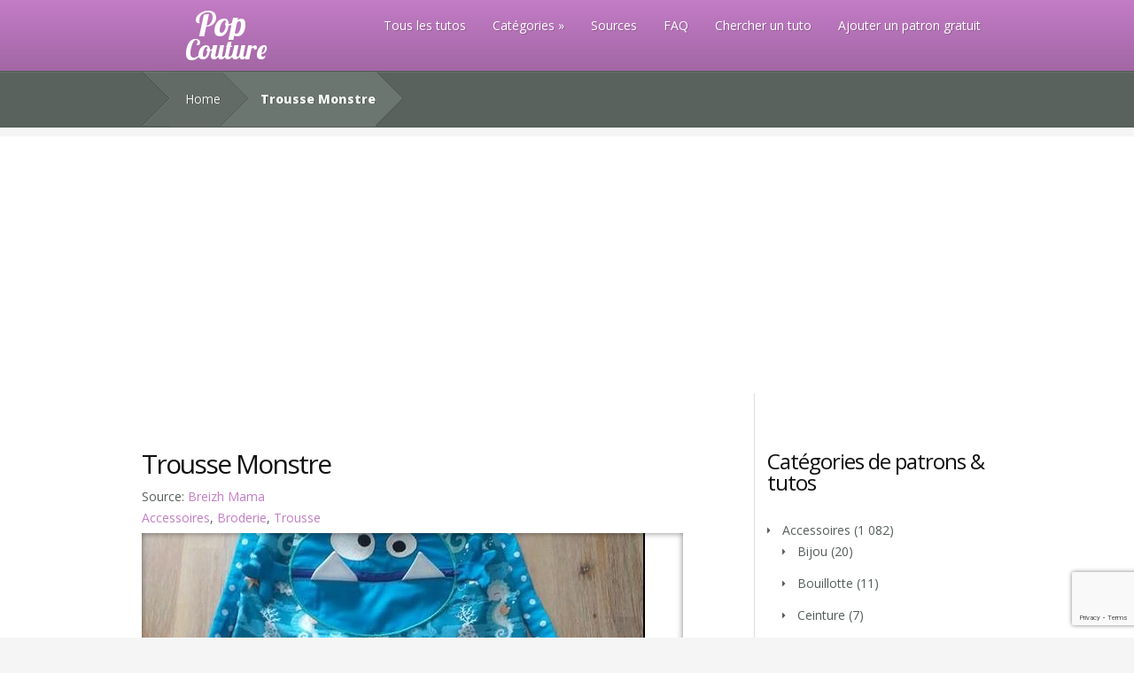

--- FILE ---
content_type: text/html; charset=UTF-8
request_url: https://www.popcouture.fr/tuto/trousse-monstre/
body_size: 19091
content:
<!DOCTYPE html>
<!--[if IE 6]>
<html id="ie6" lang="fr-FR">
<![endif]-->
<!--[if IE 7]>
<html id="ie7" lang="fr-FR">
<![endif]-->
<!--[if IE 8]>
<html id="ie8" lang="fr-FR">
<![endif]-->
<!--[if !(IE 6) | !(IE 7) | !(IE 8)  ]><!-->
<html lang="fr-FR">
<!--<![endif]-->
<head>
	<meta charset="UTF-8" />
<script type="text/javascript">
/* <![CDATA[ */
var gform;gform||(document.addEventListener("gform_main_scripts_loaded",function(){gform.scriptsLoaded=!0}),document.addEventListener("gform/theme/scripts_loaded",function(){gform.themeScriptsLoaded=!0}),window.addEventListener("DOMContentLoaded",function(){gform.domLoaded=!0}),gform={domLoaded:!1,scriptsLoaded:!1,themeScriptsLoaded:!1,isFormEditor:()=>"function"==typeof InitializeEditor,callIfLoaded:function(o){return!(!gform.domLoaded||!gform.scriptsLoaded||!gform.themeScriptsLoaded&&!gform.isFormEditor()||(gform.isFormEditor()&&console.warn("The use of gform.initializeOnLoaded() is deprecated in the form editor context and will be removed in Gravity Forms 3.1."),o(),0))},initializeOnLoaded:function(o){gform.callIfLoaded(o)||(document.addEventListener("gform_main_scripts_loaded",()=>{gform.scriptsLoaded=!0,gform.callIfLoaded(o)}),document.addEventListener("gform/theme/scripts_loaded",()=>{gform.themeScriptsLoaded=!0,gform.callIfLoaded(o)}),window.addEventListener("DOMContentLoaded",()=>{gform.domLoaded=!0,gform.callIfLoaded(o)}))},hooks:{action:{},filter:{}},addAction:function(o,r,e,t){gform.addHook("action",o,r,e,t)},addFilter:function(o,r,e,t){gform.addHook("filter",o,r,e,t)},doAction:function(o){gform.doHook("action",o,arguments)},applyFilters:function(o){return gform.doHook("filter",o,arguments)},removeAction:function(o,r){gform.removeHook("action",o,r)},removeFilter:function(o,r,e){gform.removeHook("filter",o,r,e)},addHook:function(o,r,e,t,n){null==gform.hooks[o][r]&&(gform.hooks[o][r]=[]);var d=gform.hooks[o][r];null==n&&(n=r+"_"+d.length),gform.hooks[o][r].push({tag:n,callable:e,priority:t=null==t?10:t})},doHook:function(r,o,e){var t;if(e=Array.prototype.slice.call(e,1),null!=gform.hooks[r][o]&&((o=gform.hooks[r][o]).sort(function(o,r){return o.priority-r.priority}),o.forEach(function(o){"function"!=typeof(t=o.callable)&&(t=window[t]),"action"==r?t.apply(null,e):e[0]=t.apply(null,e)})),"filter"==r)return e[0]},removeHook:function(o,r,t,n){var e;null!=gform.hooks[o][r]&&(e=(e=gform.hooks[o][r]).filter(function(o,r,e){return!!(null!=n&&n!=o.tag||null!=t&&t!=o.priority)}),gform.hooks[o][r]=e)}});
/* ]]> */
</script>

			
	<meta http-equiv="X-UA-Compatible" content="IE=edge">
	<link rel="pingback" href="https://www.popcouture.fr/xmlrpc.php" />

	<!--[if lt IE 9]>
		<script src="https://www.popcouture.fr/wp-content/themes/Nimble/js/html5.js" type="text/javascript"></script>
	<![endif]-->

	<script type="text/javascript">
		document.documentElement.className = 'js';
	</script>

	<script>var et_site_url='https://www.popcouture.fr';var et_post_id='24972';function et_core_page_resource_fallback(a,b){"undefined"===typeof b&&(b=a.sheet.cssRules&&0===a.sheet.cssRules.length);b&&(a.onerror=null,a.onload=null,a.href?a.href=et_site_url+"/?et_core_page_resource="+a.id+et_post_id:a.src&&(a.src=et_site_url+"/?et_core_page_resource="+a.id+et_post_id))}
</script><meta name='robots' content='index, follow, max-image-preview:large, max-snippet:-1, max-video-preview:-1' />
	<style>img:is([sizes="auto" i], [sizes^="auto," i]) { contain-intrinsic-size: 3000px 1500px }</style>
	
	<!-- This site is optimized with the Yoast SEO plugin v26.2 - https://yoast.com/wordpress/plugins/seo/ -->
	<title>Trousse Monstre - Pop Couture</title>
	<link rel="canonical" href="https://www.popcouture.fr/tuto/trousse-monstre/" />
	<meta property="og:locale" content="fr_FR" />
	<meta property="og:type" content="article" />
	<meta property="og:title" content="Trousse Monstre - Pop Couture" />
	<meta property="og:description" content="Bonjour les cousettes, je vous propose aujourd’hui un tuto broderie ITH pour réaliser une jolie trousse monstre fille ou monstre garçon en ITH. Vous pouvez retrouver les motifs broderie trousse ITH en boutique ici. Ces petites trousses rigolotes plairont forcement aux enfants. Je vous propose 2 alternatives d’utilisation, soit en trousse individuelle soit sous la [&hellip;]" />
	<meta property="og:url" content="https://www.popcouture.fr/tuto/trousse-monstre/" />
	<meta property="og:site_name" content="Pop Couture" />
	<meta property="og:image" content="https://www.popcouture.fr/wp-content/uploads/2021/08/sac-poche-monstre-applique-1.jpg" />
	<meta property="og:image:width" content="568" />
	<meta property="og:image:height" content="722" />
	<meta property="og:image:type" content="image/jpeg" />
	<meta name="twitter:card" content="summary_large_image" />
	<script type="application/ld+json" class="yoast-schema-graph">{"@context":"https://schema.org","@graph":[{"@type":"WebPage","@id":"https://www.popcouture.fr/tuto/trousse-monstre/","url":"https://www.popcouture.fr/tuto/trousse-monstre/","name":"Trousse Monstre - Pop Couture","isPartOf":{"@id":"https://www.popcouture.fr/#website"},"primaryImageOfPage":{"@id":"https://www.popcouture.fr/tuto/trousse-monstre/#primaryimage"},"image":{"@id":"https://www.popcouture.fr/tuto/trousse-monstre/#primaryimage"},"thumbnailUrl":"https://www.popcouture.fr/wp-content/uploads/2021/08/sac-poche-monstre-applique-1.jpg","datePublished":"2021-08-24T06:15:13+00:00","breadcrumb":{"@id":"https://www.popcouture.fr/tuto/trousse-monstre/#breadcrumb"},"inLanguage":"fr-FR","potentialAction":[{"@type":"ReadAction","target":["https://www.popcouture.fr/tuto/trousse-monstre/"]}]},{"@type":"ImageObject","inLanguage":"fr-FR","@id":"https://www.popcouture.fr/tuto/trousse-monstre/#primaryimage","url":"https://www.popcouture.fr/wp-content/uploads/2021/08/sac-poche-monstre-applique-1.jpg","contentUrl":"https://www.popcouture.fr/wp-content/uploads/2021/08/sac-poche-monstre-applique-1.jpg","width":568,"height":722},{"@type":"BreadcrumbList","@id":"https://www.popcouture.fr/tuto/trousse-monstre/#breadcrumb","itemListElement":[{"@type":"ListItem","position":1,"name":"Accueil","item":"https://www.popcouture.fr/"},{"@type":"ListItem","position":2,"name":"Listings","item":"https://www.popcouture.fr/tuto/"},{"@type":"ListItem","position":3,"name":"Trousse Monstre"}]},{"@type":"WebSite","@id":"https://www.popcouture.fr/#website","url":"https://www.popcouture.fr/","name":"Pop Couture","description":"La couture gratuite !","potentialAction":[{"@type":"SearchAction","target":{"@type":"EntryPoint","urlTemplate":"https://www.popcouture.fr/?s={search_term_string}"},"query-input":{"@type":"PropertyValueSpecification","valueRequired":true,"valueName":"search_term_string"}}],"inLanguage":"fr-FR"}]}</script>
	<!-- / Yoast SEO plugin. -->


<link rel='dns-prefetch' href='//fonts.googleapis.com' />
<link rel="alternate" type="application/rss+xml" title="Pop Couture &raquo; Flux" href="https://www.popcouture.fr/feed/" />
<link rel="alternate" type="application/rss+xml" title="Pop Couture &raquo; Flux des commentaires" href="https://www.popcouture.fr/comments/feed/" />
<link rel="alternate" type="application/rss+xml" title="Pop Couture &raquo; Trousse Monstre Flux des commentaires" href="https://www.popcouture.fr/tuto/trousse-monstre/feed/" />
<script type="text/javascript">
/* <![CDATA[ */
window._wpemojiSettings = {"baseUrl":"https:\/\/s.w.org\/images\/core\/emoji\/16.0.1\/72x72\/","ext":".png","svgUrl":"https:\/\/s.w.org\/images\/core\/emoji\/16.0.1\/svg\/","svgExt":".svg","source":{"concatemoji":"https:\/\/www.popcouture.fr\/wp-includes\/js\/wp-emoji-release.min.js?ver=6.8.3"}};
/*! This file is auto-generated */
!function(s,n){var o,i,e;function c(e){try{var t={supportTests:e,timestamp:(new Date).valueOf()};sessionStorage.setItem(o,JSON.stringify(t))}catch(e){}}function p(e,t,n){e.clearRect(0,0,e.canvas.width,e.canvas.height),e.fillText(t,0,0);var t=new Uint32Array(e.getImageData(0,0,e.canvas.width,e.canvas.height).data),a=(e.clearRect(0,0,e.canvas.width,e.canvas.height),e.fillText(n,0,0),new Uint32Array(e.getImageData(0,0,e.canvas.width,e.canvas.height).data));return t.every(function(e,t){return e===a[t]})}function u(e,t){e.clearRect(0,0,e.canvas.width,e.canvas.height),e.fillText(t,0,0);for(var n=e.getImageData(16,16,1,1),a=0;a<n.data.length;a++)if(0!==n.data[a])return!1;return!0}function f(e,t,n,a){switch(t){case"flag":return n(e,"\ud83c\udff3\ufe0f\u200d\u26a7\ufe0f","\ud83c\udff3\ufe0f\u200b\u26a7\ufe0f")?!1:!n(e,"\ud83c\udde8\ud83c\uddf6","\ud83c\udde8\u200b\ud83c\uddf6")&&!n(e,"\ud83c\udff4\udb40\udc67\udb40\udc62\udb40\udc65\udb40\udc6e\udb40\udc67\udb40\udc7f","\ud83c\udff4\u200b\udb40\udc67\u200b\udb40\udc62\u200b\udb40\udc65\u200b\udb40\udc6e\u200b\udb40\udc67\u200b\udb40\udc7f");case"emoji":return!a(e,"\ud83e\udedf")}return!1}function g(e,t,n,a){var r="undefined"!=typeof WorkerGlobalScope&&self instanceof WorkerGlobalScope?new OffscreenCanvas(300,150):s.createElement("canvas"),o=r.getContext("2d",{willReadFrequently:!0}),i=(o.textBaseline="top",o.font="600 32px Arial",{});return e.forEach(function(e){i[e]=t(o,e,n,a)}),i}function t(e){var t=s.createElement("script");t.src=e,t.defer=!0,s.head.appendChild(t)}"undefined"!=typeof Promise&&(o="wpEmojiSettingsSupports",i=["flag","emoji"],n.supports={everything:!0,everythingExceptFlag:!0},e=new Promise(function(e){s.addEventListener("DOMContentLoaded",e,{once:!0})}),new Promise(function(t){var n=function(){try{var e=JSON.parse(sessionStorage.getItem(o));if("object"==typeof e&&"number"==typeof e.timestamp&&(new Date).valueOf()<e.timestamp+604800&&"object"==typeof e.supportTests)return e.supportTests}catch(e){}return null}();if(!n){if("undefined"!=typeof Worker&&"undefined"!=typeof OffscreenCanvas&&"undefined"!=typeof URL&&URL.createObjectURL&&"undefined"!=typeof Blob)try{var e="postMessage("+g.toString()+"("+[JSON.stringify(i),f.toString(),p.toString(),u.toString()].join(",")+"));",a=new Blob([e],{type:"text/javascript"}),r=new Worker(URL.createObjectURL(a),{name:"wpTestEmojiSupports"});return void(r.onmessage=function(e){c(n=e.data),r.terminate(),t(n)})}catch(e){}c(n=g(i,f,p,u))}t(n)}).then(function(e){for(var t in e)n.supports[t]=e[t],n.supports.everything=n.supports.everything&&n.supports[t],"flag"!==t&&(n.supports.everythingExceptFlag=n.supports.everythingExceptFlag&&n.supports[t]);n.supports.everythingExceptFlag=n.supports.everythingExceptFlag&&!n.supports.flag,n.DOMReady=!1,n.readyCallback=function(){n.DOMReady=!0}}).then(function(){return e}).then(function(){var e;n.supports.everything||(n.readyCallback(),(e=n.source||{}).concatemoji?t(e.concatemoji):e.wpemoji&&e.twemoji&&(t(e.twemoji),t(e.wpemoji)))}))}((window,document),window._wpemojiSettings);
/* ]]> */
</script>
<meta content="Nimble child Theme v.1.0.0" name="generator"/><style id='wp-emoji-styles-inline-css' type='text/css'>

	img.wp-smiley, img.emoji {
		display: inline !important;
		border: none !important;
		box-shadow: none !important;
		height: 1em !important;
		width: 1em !important;
		margin: 0 0.07em !important;
		vertical-align: -0.1em !important;
		background: none !important;
		padding: 0 !important;
	}
</style>
<link rel='stylesheet' id='wp-block-library-css' href='https://www.popcouture.fr/wp-includes/css/dist/block-library/style.min.css?ver=6.8.3' type='text/css' media='all' />
<style id='classic-theme-styles-inline-css' type='text/css'>
/*! This file is auto-generated */
.wp-block-button__link{color:#fff;background-color:#32373c;border-radius:9999px;box-shadow:none;text-decoration:none;padding:calc(.667em + 2px) calc(1.333em + 2px);font-size:1.125em}.wp-block-file__button{background:#32373c;color:#fff;text-decoration:none}
</style>
<style id='global-styles-inline-css' type='text/css'>
:root{--wp--preset--aspect-ratio--square: 1;--wp--preset--aspect-ratio--4-3: 4/3;--wp--preset--aspect-ratio--3-4: 3/4;--wp--preset--aspect-ratio--3-2: 3/2;--wp--preset--aspect-ratio--2-3: 2/3;--wp--preset--aspect-ratio--16-9: 16/9;--wp--preset--aspect-ratio--9-16: 9/16;--wp--preset--color--black: #000000;--wp--preset--color--cyan-bluish-gray: #abb8c3;--wp--preset--color--white: #ffffff;--wp--preset--color--pale-pink: #f78da7;--wp--preset--color--vivid-red: #cf2e2e;--wp--preset--color--luminous-vivid-orange: #ff6900;--wp--preset--color--luminous-vivid-amber: #fcb900;--wp--preset--color--light-green-cyan: #7bdcb5;--wp--preset--color--vivid-green-cyan: #00d084;--wp--preset--color--pale-cyan-blue: #8ed1fc;--wp--preset--color--vivid-cyan-blue: #0693e3;--wp--preset--color--vivid-purple: #9b51e0;--wp--preset--gradient--vivid-cyan-blue-to-vivid-purple: linear-gradient(135deg,rgba(6,147,227,1) 0%,rgb(155,81,224) 100%);--wp--preset--gradient--light-green-cyan-to-vivid-green-cyan: linear-gradient(135deg,rgb(122,220,180) 0%,rgb(0,208,130) 100%);--wp--preset--gradient--luminous-vivid-amber-to-luminous-vivid-orange: linear-gradient(135deg,rgba(252,185,0,1) 0%,rgba(255,105,0,1) 100%);--wp--preset--gradient--luminous-vivid-orange-to-vivid-red: linear-gradient(135deg,rgba(255,105,0,1) 0%,rgb(207,46,46) 100%);--wp--preset--gradient--very-light-gray-to-cyan-bluish-gray: linear-gradient(135deg,rgb(238,238,238) 0%,rgb(169,184,195) 100%);--wp--preset--gradient--cool-to-warm-spectrum: linear-gradient(135deg,rgb(74,234,220) 0%,rgb(151,120,209) 20%,rgb(207,42,186) 40%,rgb(238,44,130) 60%,rgb(251,105,98) 80%,rgb(254,248,76) 100%);--wp--preset--gradient--blush-light-purple: linear-gradient(135deg,rgb(255,206,236) 0%,rgb(152,150,240) 100%);--wp--preset--gradient--blush-bordeaux: linear-gradient(135deg,rgb(254,205,165) 0%,rgb(254,45,45) 50%,rgb(107,0,62) 100%);--wp--preset--gradient--luminous-dusk: linear-gradient(135deg,rgb(255,203,112) 0%,rgb(199,81,192) 50%,rgb(65,88,208) 100%);--wp--preset--gradient--pale-ocean: linear-gradient(135deg,rgb(255,245,203) 0%,rgb(182,227,212) 50%,rgb(51,167,181) 100%);--wp--preset--gradient--electric-grass: linear-gradient(135deg,rgb(202,248,128) 0%,rgb(113,206,126) 100%);--wp--preset--gradient--midnight: linear-gradient(135deg,rgb(2,3,129) 0%,rgb(40,116,252) 100%);--wp--preset--font-size--small: 13px;--wp--preset--font-size--medium: 20px;--wp--preset--font-size--large: 36px;--wp--preset--font-size--x-large: 42px;--wp--preset--spacing--20: 0.44rem;--wp--preset--spacing--30: 0.67rem;--wp--preset--spacing--40: 1rem;--wp--preset--spacing--50: 1.5rem;--wp--preset--spacing--60: 2.25rem;--wp--preset--spacing--70: 3.38rem;--wp--preset--spacing--80: 5.06rem;--wp--preset--shadow--natural: 6px 6px 9px rgba(0, 0, 0, 0.2);--wp--preset--shadow--deep: 12px 12px 50px rgba(0, 0, 0, 0.4);--wp--preset--shadow--sharp: 6px 6px 0px rgba(0, 0, 0, 0.2);--wp--preset--shadow--outlined: 6px 6px 0px -3px rgba(255, 255, 255, 1), 6px 6px rgba(0, 0, 0, 1);--wp--preset--shadow--crisp: 6px 6px 0px rgba(0, 0, 0, 1);}:where(.is-layout-flex){gap: 0.5em;}:where(.is-layout-grid){gap: 0.5em;}body .is-layout-flex{display: flex;}.is-layout-flex{flex-wrap: wrap;align-items: center;}.is-layout-flex > :is(*, div){margin: 0;}body .is-layout-grid{display: grid;}.is-layout-grid > :is(*, div){margin: 0;}:where(.wp-block-columns.is-layout-flex){gap: 2em;}:where(.wp-block-columns.is-layout-grid){gap: 2em;}:where(.wp-block-post-template.is-layout-flex){gap: 1.25em;}:where(.wp-block-post-template.is-layout-grid){gap: 1.25em;}.has-black-color{color: var(--wp--preset--color--black) !important;}.has-cyan-bluish-gray-color{color: var(--wp--preset--color--cyan-bluish-gray) !important;}.has-white-color{color: var(--wp--preset--color--white) !important;}.has-pale-pink-color{color: var(--wp--preset--color--pale-pink) !important;}.has-vivid-red-color{color: var(--wp--preset--color--vivid-red) !important;}.has-luminous-vivid-orange-color{color: var(--wp--preset--color--luminous-vivid-orange) !important;}.has-luminous-vivid-amber-color{color: var(--wp--preset--color--luminous-vivid-amber) !important;}.has-light-green-cyan-color{color: var(--wp--preset--color--light-green-cyan) !important;}.has-vivid-green-cyan-color{color: var(--wp--preset--color--vivid-green-cyan) !important;}.has-pale-cyan-blue-color{color: var(--wp--preset--color--pale-cyan-blue) !important;}.has-vivid-cyan-blue-color{color: var(--wp--preset--color--vivid-cyan-blue) !important;}.has-vivid-purple-color{color: var(--wp--preset--color--vivid-purple) !important;}.has-black-background-color{background-color: var(--wp--preset--color--black) !important;}.has-cyan-bluish-gray-background-color{background-color: var(--wp--preset--color--cyan-bluish-gray) !important;}.has-white-background-color{background-color: var(--wp--preset--color--white) !important;}.has-pale-pink-background-color{background-color: var(--wp--preset--color--pale-pink) !important;}.has-vivid-red-background-color{background-color: var(--wp--preset--color--vivid-red) !important;}.has-luminous-vivid-orange-background-color{background-color: var(--wp--preset--color--luminous-vivid-orange) !important;}.has-luminous-vivid-amber-background-color{background-color: var(--wp--preset--color--luminous-vivid-amber) !important;}.has-light-green-cyan-background-color{background-color: var(--wp--preset--color--light-green-cyan) !important;}.has-vivid-green-cyan-background-color{background-color: var(--wp--preset--color--vivid-green-cyan) !important;}.has-pale-cyan-blue-background-color{background-color: var(--wp--preset--color--pale-cyan-blue) !important;}.has-vivid-cyan-blue-background-color{background-color: var(--wp--preset--color--vivid-cyan-blue) !important;}.has-vivid-purple-background-color{background-color: var(--wp--preset--color--vivid-purple) !important;}.has-black-border-color{border-color: var(--wp--preset--color--black) !important;}.has-cyan-bluish-gray-border-color{border-color: var(--wp--preset--color--cyan-bluish-gray) !important;}.has-white-border-color{border-color: var(--wp--preset--color--white) !important;}.has-pale-pink-border-color{border-color: var(--wp--preset--color--pale-pink) !important;}.has-vivid-red-border-color{border-color: var(--wp--preset--color--vivid-red) !important;}.has-luminous-vivid-orange-border-color{border-color: var(--wp--preset--color--luminous-vivid-orange) !important;}.has-luminous-vivid-amber-border-color{border-color: var(--wp--preset--color--luminous-vivid-amber) !important;}.has-light-green-cyan-border-color{border-color: var(--wp--preset--color--light-green-cyan) !important;}.has-vivid-green-cyan-border-color{border-color: var(--wp--preset--color--vivid-green-cyan) !important;}.has-pale-cyan-blue-border-color{border-color: var(--wp--preset--color--pale-cyan-blue) !important;}.has-vivid-cyan-blue-border-color{border-color: var(--wp--preset--color--vivid-cyan-blue) !important;}.has-vivid-purple-border-color{border-color: var(--wp--preset--color--vivid-purple) !important;}.has-vivid-cyan-blue-to-vivid-purple-gradient-background{background: var(--wp--preset--gradient--vivid-cyan-blue-to-vivid-purple) !important;}.has-light-green-cyan-to-vivid-green-cyan-gradient-background{background: var(--wp--preset--gradient--light-green-cyan-to-vivid-green-cyan) !important;}.has-luminous-vivid-amber-to-luminous-vivid-orange-gradient-background{background: var(--wp--preset--gradient--luminous-vivid-amber-to-luminous-vivid-orange) !important;}.has-luminous-vivid-orange-to-vivid-red-gradient-background{background: var(--wp--preset--gradient--luminous-vivid-orange-to-vivid-red) !important;}.has-very-light-gray-to-cyan-bluish-gray-gradient-background{background: var(--wp--preset--gradient--very-light-gray-to-cyan-bluish-gray) !important;}.has-cool-to-warm-spectrum-gradient-background{background: var(--wp--preset--gradient--cool-to-warm-spectrum) !important;}.has-blush-light-purple-gradient-background{background: var(--wp--preset--gradient--blush-light-purple) !important;}.has-blush-bordeaux-gradient-background{background: var(--wp--preset--gradient--blush-bordeaux) !important;}.has-luminous-dusk-gradient-background{background: var(--wp--preset--gradient--luminous-dusk) !important;}.has-pale-ocean-gradient-background{background: var(--wp--preset--gradient--pale-ocean) !important;}.has-electric-grass-gradient-background{background: var(--wp--preset--gradient--electric-grass) !important;}.has-midnight-gradient-background{background: var(--wp--preset--gradient--midnight) !important;}.has-small-font-size{font-size: var(--wp--preset--font-size--small) !important;}.has-medium-font-size{font-size: var(--wp--preset--font-size--medium) !important;}.has-large-font-size{font-size: var(--wp--preset--font-size--large) !important;}.has-x-large-font-size{font-size: var(--wp--preset--font-size--x-large) !important;}
:where(.wp-block-post-template.is-layout-flex){gap: 1.25em;}:where(.wp-block-post-template.is-layout-grid){gap: 1.25em;}
:where(.wp-block-columns.is-layout-flex){gap: 2em;}:where(.wp-block-columns.is-layout-grid){gap: 2em;}
:root :where(.wp-block-pullquote){font-size: 1.5em;line-height: 1.6;}
</style>
<link rel='stylesheet' id='contact-form-7-css' href='https://www.popcouture.fr/wp-content/plugins/contact-form-7/includes/css/styles.css?ver=6.1.3' type='text/css' media='all' />
<link rel='stylesheet' id='searchandfilter-css' href='https://www.popcouture.fr/wp-content/plugins/search-filter/style.css?ver=1' type='text/css' media='all' />
<link rel='stylesheet' id='parent-style-css' href='https://www.popcouture.fr/wp-content/themes/Nimble/style.css?ver=6.8.3' type='text/css' media='all' />
<link rel='stylesheet' id='child-style-css' href='https://www.popcouture.fr/wp-content/themes/Nimble_child/style.css?ver=6.8.3' type='text/css' media='all' />
<link rel='stylesheet' id='nimble-fonts-css' href='https://fonts.googleapis.com/css?family=Open+Sans:300italic,700italic,800italic,400,300,700,800&#038;subset=latin,latin-ext' type='text/css' media='all' />
<link rel='stylesheet' id='nimble-style-css' href='https://www.popcouture.fr/wp-content/themes/Nimble_child/style.css?ver=6.8.3' type='text/css' media='all' />
<link rel='stylesheet' id='simple-social-icons-font-css' href='https://www.popcouture.fr/wp-content/plugins/simple-social-icons/css/style.css?ver=3.0.2' type='text/css' media='all' />
<link rel='stylesheet' id='wp-pagenavi-css' href='https://www.popcouture.fr/wp-content/plugins/wp-pagenavi/pagenavi-css.css?ver=2.70' type='text/css' media='all' />
<link rel='stylesheet' id='et-shortcodes-css-css' href='https://www.popcouture.fr/wp-content/themes/Nimble/epanel/shortcodes/css/shortcodes-legacy.css?ver=2.2.14' type='text/css' media='all' />
<link rel='stylesheet' id='et-shortcodes-responsive-css-css' href='https://www.popcouture.fr/wp-content/themes/Nimble/epanel/shortcodes/css/shortcodes_responsive.css?ver=2.2.14' type='text/css' media='all' />
<link rel='stylesheet' id='gforms_reset_css-css' href='https://www.popcouture.fr/wp-content/plugins/gravityforms/legacy/css/formreset.min.css?ver=2.9.21' type='text/css' media='all' />
<link rel='stylesheet' id='gforms_formsmain_css-css' href='https://www.popcouture.fr/wp-content/plugins/gravityforms/legacy/css/formsmain.min.css?ver=2.9.21' type='text/css' media='all' />
<link rel='stylesheet' id='gforms_ready_class_css-css' href='https://www.popcouture.fr/wp-content/plugins/gravityforms/legacy/css/readyclass.min.css?ver=2.9.21' type='text/css' media='all' />
<link rel='stylesheet' id='gforms_browsers_css-css' href='https://www.popcouture.fr/wp-content/plugins/gravityforms/legacy/css/browsers.min.css?ver=2.9.21' type='text/css' media='all' />
<link rel='stylesheet' id='magnific_popup-css' href='https://www.popcouture.fr/wp-content/themes/Nimble/includes/page_templates/js/magnific_popup/magnific_popup.css?ver=1.3.4' type='text/css' media='screen' />
<link rel='stylesheet' id='et_page_templates-css' href='https://www.popcouture.fr/wp-content/themes/Nimble/includes/page_templates/page_templates.css?ver=1.8' type='text/css' media='screen' />
<script type="text/javascript" src="https://www.popcouture.fr/wp-includes/js/jquery/jquery.min.js?ver=3.7.1" id="jquery-core-js"></script>
<script type="text/javascript" src="https://www.popcouture.fr/wp-includes/js/jquery/jquery-migrate.min.js?ver=3.4.1" id="jquery-migrate-js"></script>
<script type="text/javascript" defer='defer' src="https://www.popcouture.fr/wp-content/plugins/gravityforms/js/jquery.json.min.js?ver=2.9.21" id="gform_json-js"></script>
<script type="text/javascript" id="gform_gravityforms-js-extra">
/* <![CDATA[ */
var gf_global = {"gf_currency_config":{"name":"Euro","symbol_left":"","symbol_right":"&#8364;","symbol_padding":" ","thousand_separator":".","decimal_separator":",","decimals":2,"code":"EUR"},"base_url":"https:\/\/www.popcouture.fr\/wp-content\/plugins\/gravityforms","number_formats":[],"spinnerUrl":"https:\/\/www.popcouture.fr\/wp-content\/plugins\/gravityforms\/images\/spinner.svg","version_hash":"2eda4b05c88fed92f0ca1e398cd25027","strings":{"newRowAdded":"Nouvelle ligne ajout\u00e9e.","rowRemoved":"Rang\u00e9e supprim\u00e9e","formSaved":"Le formulaire a \u00e9t\u00e9 enregistr\u00e9. Le contenu contient le lien pour retourner et terminer le formulaire."}};
var gform_i18n = {"datepicker":{"days":{"monday":"Lun","tuesday":"Mar","wednesday":"Mer","thursday":"Jeu","friday":"Ven","saturday":"Sam","sunday":"Dim"},"months":{"january":"Janvier","february":"F\u00e9vrier","march":"Mars","april":"Avril","may":"Mai","june":"Juin","july":"Juillet","august":"Ao\u00fbt","september":"Septembre","october":"Octobre","november":"Novembre","december":"D\u00e9cembre"},"firstDay":1,"iconText":"S\u00e9lectionner une date"}};
var gf_legacy_multi = {"3":"1"};
var gform_gravityforms = {"strings":{"invalid_file_extension":"Ce type de fichier n\u2019est pas autoris\u00e9. Seuls les formats suivants sont autoris\u00e9s\u00a0:","delete_file":"Supprimer ce fichier","in_progress":"en cours","file_exceeds_limit":"Le fichier d\u00e9passe la taille autoris\u00e9e.","illegal_extension":"Ce type de fichier n\u2019est pas autoris\u00e9.","max_reached":"Nombre de fichiers maximal atteint","unknown_error":"Une erreur s\u2019est produite lors de la sauvegarde du fichier sur le serveur","currently_uploading":"Veuillez attendre la fin de l\u2019envoi","cancel":"Annuler","cancel_upload":"Annuler cet envoi","cancelled":"Annul\u00e9","error":"Erreur","message":"Message"},"vars":{"images_url":"https:\/\/www.popcouture.fr\/wp-content\/plugins\/gravityforms\/images"}};
/* ]]> */
</script>
<script type="text/javascript" defer='defer' src="https://www.popcouture.fr/wp-content/plugins/gravityforms/js/gravityforms.min.js?ver=2.9.21" id="gform_gravityforms-js"></script>
<script type="text/javascript" defer='defer' src="https://www.popcouture.fr/wp-content/plugins/gravityforms/assets/js/dist/utils.min.js?ver=380b7a5ec0757c78876bc8a59488f2f3" id="gform_gravityforms_utils-js"></script>
<link rel="https://api.w.org/" href="https://www.popcouture.fr/wp-json/" /><link rel="alternate" title="JSON" type="application/json" href="https://www.popcouture.fr/wp-json/wp/v2/listing/24972" /><link rel="EditURI" type="application/rsd+xml" title="RSD" href="https://www.popcouture.fr/xmlrpc.php?rsd" />
<meta name="generator" content="WordPress 6.8.3" />
<link rel='shortlink' href='https://www.popcouture.fr/?p=24972' />
<link rel="alternate" title="oEmbed (JSON)" type="application/json+oembed" href="https://www.popcouture.fr/wp-json/oembed/1.0/embed?url=https%3A%2F%2Fwww.popcouture.fr%2Ftuto%2Ftrousse-monstre%2F" />
<link rel="alternate" title="oEmbed (XML)" type="text/xml+oembed" href="https://www.popcouture.fr/wp-json/oembed/1.0/embed?url=https%3A%2F%2Fwww.popcouture.fr%2Ftuto%2Ftrousse-monstre%2F&#038;format=xml" />
<script type="text/javascript">//<![CDATA[
  function external_links_in_new_windows_loop() {
    if (!document.links) {
      document.links = document.getElementsByTagName('a');
    }
    var change_link = false;
    var force = '';
    var ignore = '';

    for (var t=0; t<document.links.length; t++) {
      var all_links = document.links[t];
      change_link = false;
      
      if(document.links[t].hasAttribute('onClick') == false) {
        // forced if the address starts with http (or also https), but does not link to the current domain
        if(all_links.href.search(/^http/) != -1 && all_links.href.search('www.popcouture.fr') == -1 && all_links.href.search(/^#/) == -1) {
          // console.log('Changed ' + all_links.href);
          change_link = true;
        }
          
        if(force != '' && all_links.href.search(force) != -1) {
          // forced
          // console.log('force ' + all_links.href);
          change_link = true;
        }
        
        if(ignore != '' && all_links.href.search(ignore) != -1) {
          // console.log('ignore ' + all_links.href);
          // ignored
          change_link = false;
        }

        if(change_link == true) {
          // console.log('Changed ' + all_links.href);
          document.links[t].setAttribute('onClick', 'javascript:window.open(\'' + all_links.href.replace(/'/g, '') + '\', \'_blank\', \'noopener\'); return false;');
          document.links[t].removeAttribute('target');
        }
      }
    }
  }
  
  // Load
  function external_links_in_new_windows_load(func)
  {  
    var oldonload = window.onload;
    if (typeof window.onload != 'function'){
      window.onload = func;
    } else {
      window.onload = function(){
        oldonload();
        func();
      }
    }
  }

  external_links_in_new_windows_load(external_links_in_new_windows_loop);
  //]]></script>

		<style>
				</style>
	<link rel="shortcut icon" href="https://www.popcouture.fr/wp-content/uploads/2012/04/favicon.png" /><meta name="viewport" content="width=device-width, initial-scale=1.0, maximum-scale=1.0, user-scalable=0" /><link rel="preload" href="https://www.popcouture.fr/wp-content/themes/Nimble/core/admin/fonts/modules.ttf" as="font" crossorigin="anonymous"><div id="fb-root"></div>
<script>(function(d, s, id) {
  var js, fjs = d.getElementsByTagName(s)[0];
  if (d.getElementById(id)) return;
  js = d.createElement(s); js.id = id;
  js.src = "//connect.facebook.net/fr_FR/all.js#xfbml=1&appId=151982491536660";
  fjs.parentNode.insertBefore(js, fjs);
}(document, 'script', 'facebook-jssdk'));</script></head>
<body class="wp-singular listing-template-default single single-listing postid-24972 wp-theme-Nimble wp-child-theme-Nimble_child et_includes_sidebar et_color_scheme_orange">

	
	<header id="main-header">
		<div class="container">
			<div id="top-area" class="clearfix">
								<a href="https://www.popcouture.fr/"><img src="https://www.popcouture.fr/wp-content/uploads/2015/04/new-logo-pop.png" alt="Pop Couture" id="logo"/></a>

				<div id="mobile_links"><a href="#" class="mobile_nav closed">Pages Menu</a></div>
				<nav id="top-menu">
					<ul id="menu-prim-nimble" class="nav"><li id="menu-item-27302" class="menu-item menu-item-type-custom menu-item-object-custom menu-item-27302"><a href="https://www.popcouture.fr/tuto/">Tous les tutos</a></li>
<li id="menu-item-13101" class="menu-item menu-item-type-custom menu-item-object-custom menu-item-has-children menu-item-13101"><a href="https://www.popcouture.fr/tuto/">Catégories</a>
<ul class="sub-menu">
	<li id="menu-item-13102" class="menu-item menu-item-type-taxonomy menu-item-object-listing_category current-listing-ancestor current-menu-parent current-listing-parent menu-item-13102"><a href="https://www.popcouture.fr/patrons-gratuits/accessoires/">Accessoires</a></li>
	<li id="menu-item-13104" class="menu-item menu-item-type-taxonomy menu-item-object-listing_category menu-item-13104"><a href="https://www.popcouture.fr/patrons-gratuits/decoration/">Décoration</a></li>
	<li id="menu-item-13103" class="menu-item menu-item-type-taxonomy menu-item-object-listing_category menu-item-13103"><a href="https://www.popcouture.fr/patrons-gratuits/enfant/">Enfant</a></li>
	<li id="menu-item-13106" class="menu-item menu-item-type-taxonomy menu-item-object-listing_category menu-item-13106"><a href="https://www.popcouture.fr/patrons-gratuits/femme/">Femme</a></li>
	<li id="menu-item-13107" class="menu-item menu-item-type-taxonomy menu-item-object-listing_category menu-item-13107"><a href="https://www.popcouture.fr/patrons-gratuits/homme/">Homme</a></li>
	<li id="menu-item-13105" class="menu-item menu-item-type-taxonomy menu-item-object-listing_category menu-item-13105"><a href="https://www.popcouture.fr/patrons-gratuits/tutos-techniques/">Tutos techniques</a></li>
</ul>
</li>
<li id="menu-item-13108" class="menu-item menu-item-type-post_type menu-item-object-page menu-item-13108"><a href="https://www.popcouture.fr/sources/">Sources</a></li>
<li id="menu-item-13112" class="menu-item menu-item-type-post_type menu-item-object-page menu-item-13112"><a href="https://www.popcouture.fr/faq/">FAQ</a></li>
<li id="menu-item-13109" class="menu-item menu-item-type-post_type menu-item-object-page menu-item-13109"><a href="https://www.popcouture.fr/recherche-avancee/">Chercher un tuto</a></li>
<li id="menu-item-13111" class="menu-item menu-item-type-post_type menu-item-object-page menu-item-13111"><a href="https://www.popcouture.fr/ajouter-un-patron/">Ajouter un patron gratuit</a></li>
</ul>				</nav>
			</div> <!-- end #top-area -->

			<div id="page-name">
	<div class="section-title">
		<h1>Trousse Monstre</h1>
		<p class="main_post_info">Posted  in </p>	</div>
</div> <!-- end #page-name -->		</div> <!-- end .container -->

		
		<div id="breadcrumbs">
	<div class="container clearfix">
		<div id="breadcrumbs_box">
							<a href="https://www.popcouture.fr/" class="breadcrumbs_home">Home</a> <span class="raquo">&raquo;</span>

											Trousse Monstre									</div> <!-- end #breadcrumbs_box -->
	</div> <!-- end .container -->
</div> <!-- end #breadcrumbs -->
	</header> <!-- end #main-header -->

<div id="main-area">
	<div class="container">

		<div id="content-area" class="clearfix">
			<div id="left-area">
<script type="text/javascript"><!--
google_ad_client = "ca-pub-8779424408685047";
/* popcouture ligne */
google_ad_slot = "8309378248";
google_ad_width = 468;
google_ad_height = 15;
//-->
</script>
<script type="text/javascript"
src="http://pagead2.googlesyndication.com/pagead/show_ads.js">
</script>
<h1>Trousse Monstre</h1></p>
Source: <a href="https://www.popcouture.fr/sources/breizh-mama/" rel="tag">Breizh Mama</a></p>
<a href="https://www.popcouture.fr/patrons-gratuits/accessoires/" rel="tag">Accessoires</a>, <a href="https://www.popcouture.fr/patrons-gratuits/broderie/" rel="tag">Broderie</a>, <a href="https://www.popcouture.fr/patrons-gratuits/trousse/" rel="tag">Trousse</a></p>
				<script data-ad-client="ca-pub-8779424408685047" async src="https://pagead2.googlesyndication.com/pagead/js/adsbygoogle.js"></script>
	<article id="post-24972" class="clearfix post-24972 listing type-listing status-publish has-post-thumbnail hentry listing_category-accessoires listing_category-broderie listing_category-trousse sources-breizh-mama">

	
			<div class="post-thumbnail">
		<img src="https://www.popcouture.fr/wp-content/uploads/2021/08/sac-poche-monstre-applique-1-568x320.jpg" alt="Trousse Monstre" class="" width="621" height="320" />			<span class="overlay"></span>
		</div> 	<!-- end .post-thumbnail -->
	
		<div class="post_content">
			<p>Bonjour les cousettes, je vous propose aujourd’hui un tuto broderie ITH pour réaliser une jolie trousse monstre fille ou monstre garçon en ITH. Vous pouvez retrouver les motifs broderie trousse ITH en boutique ici. Ces petites trousses rigolotes plairont forcement aux enfants.</p>
<p>Je vous propose 2 alternatives d’utilisation, soit en trousse individuelle soit sous la forme d’une poche intégrée à un sac</p>
<h3>Lien vers le patron ou tutoriel</h3>
<p><a href="https://breizh-mama.fr/broderie/tuto-broderie/broderie-trousse-monstre-ith/">Breizh Mama &#8211; Tuto trousse Monstre</a></p>

                <div class='gf_browser_chrome gform_wrapper gform_legacy_markup_wrapper gform-theme--no-framework' data-form-theme='legacy' data-form-index='0' id='gform_wrapper_3' ><div id='gf_3' class='gform_anchor' tabindex='-1'></div><form method='post' enctype='multipart/form-data' target='gform_ajax_frame_3' id='gform_3'  action='/tuto/trousse-monstre/#gf_3' data-formid='3' novalidate>
                        <div class='gform-body gform_body'><ul id='gform_fields_3' class='gform_fields top_label form_sublabel_below description_above validation_below'><li id="field_3_4" class="gfield gfield--type-honeypot gform_validation_container field_sublabel_below gfield--has-description field_description_above field_validation_below gfield_visibility_visible"  ><label class='gfield_label gform-field-label' for='input_3_4'>Phone</label><div class='gfield_description' id='gfield_description_3_4'>Ce champ n’est utilisé qu’à des fins de validation et devrait rester inchangé.</div><div class='ginput_container'><input name='input_4' id='input_3_4' type='text' value='' autocomplete='new-password'/></div></li><li id="field_3_3" class="gfield gfield--type-radio gfield--type-choice field_sublabel_below gfield--no-description field_description_above hidden_label field_validation_below gfield_visibility_visible"  ><label class='gfield_label gform-field-label' >Lien cassé ?</label><div class='ginput_container ginput_container_radio'><ul class='gfield_radio' id='input_3_3'>
			<li class='gchoice gchoice_3_3_0'>
				<input name='input_3' type='radio' value='oui'  id='choice_3_3_0'    />
				<label for='choice_3_3_0' id='label_3_3_0' class='gform-field-label gform-field-label--type-inline'>Lien cassé ?</label>
			</li></ul></div></li></ul></div>
        <div class='gform-footer gform_footer top_label'> <input type='submit' id='gform_submit_button_3' class='gform_button button' onclick='gform.submission.handleButtonClick(this);' data-submission-type='submit' value='Reporter le lien cassé'  /> <input type='hidden' name='gform_ajax' value='form_id=3&amp;title=&amp;description=&amp;tabindex=0&amp;theme=legacy&amp;styles=[]&amp;hash=2294317f622cf32a8f7b3eddf9089a56' />
            <input type='hidden' class='gform_hidden' name='gform_submission_method' data-js='gform_submission_method_3' value='iframe' />
            <input type='hidden' class='gform_hidden' name='gform_theme' data-js='gform_theme_3' id='gform_theme_3' value='legacy' />
            <input type='hidden' class='gform_hidden' name='gform_style_settings' data-js='gform_style_settings_3' id='gform_style_settings_3' value='[]' />
            <input type='hidden' class='gform_hidden' name='is_submit_3' value='1' />
            <input type='hidden' class='gform_hidden' name='gform_submit' value='3' />
            
            <input type='hidden' class='gform_hidden' name='gform_unique_id' value='' />
            <input type='hidden' class='gform_hidden' name='state_3' value='WyJbXSIsImJmMGM4YTRjNzAyZDRmMGVkN2VkMWY2OWYzYzE4MjRjIl0=' />
            <input type='hidden' autocomplete='off' class='gform_hidden' name='gform_target_page_number_3' id='gform_target_page_number_3' value='0' />
            <input type='hidden' autocomplete='off' class='gform_hidden' name='gform_source_page_number_3' id='gform_source_page_number_3' value='1' />
            <input type='hidden' name='gform_field_values' value='' />
            
        </div>
                        <p style="display: none !important;" class="akismet-fields-container" data-prefix="ak_"><label>&#916;<textarea name="ak_hp_textarea" cols="45" rows="8" maxlength="100"></textarea></label><input type="hidden" id="ak_js_1" name="ak_js" value="200"/><script>document.getElementById( "ak_js_1" ).setAttribute( "value", ( new Date() ).getTime() );</script></p></form>
                        </div>
		                <iframe style='display:none;width:0px;height:0px;' src='about:blank' name='gform_ajax_frame_3' id='gform_ajax_frame_3' title='Cette iframe contient la logique nécessaire pour manipuler Gravity Forms avec Ajax.'></iframe>
		                <script type="text/javascript">
/* <![CDATA[ */
 gform.initializeOnLoaded( function() {gformInitSpinner( 3, 'https://www.popcouture.fr/wp-content/plugins/gravityforms/images/spinner.svg', true );jQuery('#gform_ajax_frame_3').on('load',function(){var contents = jQuery(this).contents().find('*').html();var is_postback = contents.indexOf('GF_AJAX_POSTBACK') >= 0;if(!is_postback){return;}var form_content = jQuery(this).contents().find('#gform_wrapper_3');var is_confirmation = jQuery(this).contents().find('#gform_confirmation_wrapper_3').length > 0;var is_redirect = contents.indexOf('gformRedirect(){') >= 0;var is_form = form_content.length > 0 && ! is_redirect && ! is_confirmation;var mt = parseInt(jQuery('html').css('margin-top'), 10) + parseInt(jQuery('body').css('margin-top'), 10) + 100;if(is_form){jQuery('#gform_wrapper_3').html(form_content.html());if(form_content.hasClass('gform_validation_error')){jQuery('#gform_wrapper_3').addClass('gform_validation_error');} else {jQuery('#gform_wrapper_3').removeClass('gform_validation_error');}setTimeout( function() { /* delay the scroll by 50 milliseconds to fix a bug in chrome */ jQuery(document).scrollTop(jQuery('#gform_wrapper_3').offset().top - mt); }, 50 );if(window['gformInitDatepicker']) {gformInitDatepicker();}if(window['gformInitPriceFields']) {gformInitPriceFields();}var current_page = jQuery('#gform_source_page_number_3').val();gformInitSpinner( 3, 'https://www.popcouture.fr/wp-content/plugins/gravityforms/images/spinner.svg', true );jQuery(document).trigger('gform_page_loaded', [3, current_page]);window['gf_submitting_3'] = false;}else if(!is_redirect){var confirmation_content = jQuery(this).contents().find('.GF_AJAX_POSTBACK').html();if(!confirmation_content){confirmation_content = contents;}jQuery('#gform_wrapper_3').replaceWith(confirmation_content);jQuery(document).scrollTop(jQuery('#gf_3').offset().top - mt);jQuery(document).trigger('gform_confirmation_loaded', [3]);window['gf_submitting_3'] = false;wp.a11y.speak(jQuery('#gform_confirmation_message_3').text());}else{jQuery('#gform_3').append(contents);if(window['gformRedirect']) {gformRedirect();}}jQuery(document).trigger("gform_pre_post_render", [{ formId: "3", currentPage: "current_page", abort: function() { this.preventDefault(); } }]);        if (event && event.defaultPrevented) {                return;        }        const gformWrapperDiv = document.getElementById( "gform_wrapper_3" );        if ( gformWrapperDiv ) {            const visibilitySpan = document.createElement( "span" );            visibilitySpan.id = "gform_visibility_test_3";            gformWrapperDiv.insertAdjacentElement( "afterend", visibilitySpan );        }        const visibilityTestDiv = document.getElementById( "gform_visibility_test_3" );        let postRenderFired = false;        function triggerPostRender() {            if ( postRenderFired ) {                return;            }            postRenderFired = true;            gform.core.triggerPostRenderEvents( 3, current_page );            if ( visibilityTestDiv ) {                visibilityTestDiv.parentNode.removeChild( visibilityTestDiv );            }        }        function debounce( func, wait, immediate ) {            var timeout;            return function() {                var context = this, args = arguments;                var later = function() {                    timeout = null;                    if ( !immediate ) func.apply( context, args );                };                var callNow = immediate && !timeout;                clearTimeout( timeout );                timeout = setTimeout( later, wait );                if ( callNow ) func.apply( context, args );            };        }        const debouncedTriggerPostRender = debounce( function() {            triggerPostRender();        }, 200 );        if ( visibilityTestDiv && visibilityTestDiv.offsetParent === null ) {            const observer = new MutationObserver( ( mutations ) => {                mutations.forEach( ( mutation ) => {                    if ( mutation.type === 'attributes' && visibilityTestDiv.offsetParent !== null ) {                        debouncedTriggerPostRender();                        observer.disconnect();                    }                });            });            observer.observe( document.body, {                attributes: true,                childList: false,                subtree: true,                attributeFilter: [ 'style', 'class' ],            });        } else {            triggerPostRender();        }    } );} ); 
/* ]]&gt; */
</script>

								</div> 	<!-- end .post_content -->

	</article> <!-- end .post -->

	
	
	<!-- You can start editing here. -->

<section id="comment-wrap">
		   <div id="comment-section" class="nocomments">
		  			 <!-- If comments are open, but there are no comments. -->

		  	   </div>
					<div id="respond" class="comment-respond">
		<h3 id="reply-title" class="comment-reply-title"><span>Submit a Comment</span> <small><a rel="nofollow" id="cancel-comment-reply-link" href="/tuto/trousse-monstre/#respond" style="display:none;">Annuler la réponse</a></small></h3><form action="https://www.popcouture.fr/wp-comments-post.php" method="post" id="commentform" class="comment-form"><p class="comment-notes"><span id="email-notes">Votre adresse e-mail ne sera pas publiée.</span> <span class="required-field-message">Les champs obligatoires sont indiqués avec <span class="required">*</span></span></p><p class="comment-form-comment"><label for="comment">Commentaire <span class="required">*</span></label> <textarea id="comment" name="comment" cols="45" rows="8" maxlength="65525" required="required"></textarea></p><p class="comment-form-author"><label for="author">Nom <span class="required">*</span></label> <input id="author" name="author" type="text" value="" size="30" maxlength="245" autocomplete="name" required="required" /></p>
<p class="comment-form-email"><label for="email">E-mail <span class="required">*</span></label> <input id="email" name="email" type="text" value="" size="30" maxlength="100" aria-describedby="email-notes" autocomplete="email" required="required" /></p>
<p class="comment-form-url"><label for="url">Site web</label> <input id="url" name="url" type="text" value="" size="30" maxlength="200" autocomplete="url" /></p>
<p class="form-submit"><input name="submit" type="submit" id="submit" class="submit" value="Submit" /> <input type='hidden' name='comment_post_ID' value='24972' id='comment_post_ID' />
<input type='hidden' name='comment_parent' id='comment_parent' value='0' />
</p><p style="display: none;"><input type="hidden" id="akismet_comment_nonce" name="akismet_comment_nonce" value="1dab9af112" /></p><p style="display: none !important;" class="akismet-fields-container" data-prefix="ak_"><label>&#916;<textarea name="ak_hp_textarea" cols="45" rows="8" maxlength="100"></textarea></label><input type="hidden" id="ak_js_2" name="ak_js" value="78"/><script>document.getElementById( "ak_js_2" ).setAttribute( "value", ( new Date() ).getTime() );</script></p></form>	</div><!-- #respond -->
		
</section>
			</div> <!-- end #left-area -->

				<div id="sidebar">
		<div id="block-4" class="widget widget_block">
<h2 class="wp-block-heading">Catégories de patrons &amp; tutos</h2>
</div> <!-- end .widget --><div id="lc_taxonomy-3" class="widget widget_lc_taxonomy"><div id="lct-widget-listing_category-container" class="list-custom-taxonomy-widget"><h4 class="widgettitle">Catégories de patrons &#038; tutos</h4><ul id="lct-widget-listing_category">	<li class="cat-item cat-item-17"><a href="https://www.popcouture.fr/patrons-gratuits/accessoires/">Accessoires</a> (1 082)
<ul class='children'>
	<li class="cat-item cat-item-39"><a href="https://www.popcouture.fr/patrons-gratuits/bijou/">Bijou</a> (20)
</li>
	<li class="cat-item cat-item-614"><a href="https://www.popcouture.fr/patrons-gratuits/bouillotte/">Bouillotte</a> (11)
</li>
	<li class="cat-item cat-item-60"><a href="https://www.popcouture.fr/patrons-gratuits/ceinture/">Ceinture</a> (7)
</li>
	<li class="cat-item cat-item-22"><a href="https://www.popcouture.fr/patrons-gratuits/chapeau/">Chapeau &#8211; Cheveux</a> (81)
</li>
	<li class="cat-item cat-item-577"><a href="https://www.popcouture.fr/patrons-gratuits/etui-a-lunettes/">Etui à lunettes</a> (17)
</li>
	<li class="cat-item cat-item-85"><a href="https://www.popcouture.fr/patrons-gratuits/foulard-echarpe/">Foulard &#8211; Echarpe</a> (49)
</li>
	<li class="cat-item cat-item-97"><a href="https://www.popcouture.fr/patrons-gratuits/gants/">Gants &#8211; Guêtres</a> (17)
</li>
	<li class="cat-item cat-item-47"><a href="https://www.popcouture.fr/patrons-gratuits/housse-cahier-carnet/">Housse cahier &amp; carnet</a> (33)
</li>
	<li class="cat-item cat-item-28"><a href="https://www.popcouture.fr/patrons-gratuits/housse-telephone-tablette-ordi-photo/">Housse mobile, tablette, appareil photo &amp; ordi</a> (39)
</li>
	<li class="cat-item cat-item-609"><a href="https://www.popcouture.fr/patrons-gratuits/marque-page/">Marque-page</a> (6)
</li>
	<li class="cat-item cat-item-72"><a href="https://www.popcouture.fr/patrons-gratuits/plage/">Plage</a> (21)
</li>
	<li class="cat-item cat-item-46"><a href="https://www.popcouture.fr/patrons-gratuits/porte-monnaie-portefeuille/">porte-monnaie &amp; portefeuille</a> (71)
</li>
	<li class="cat-item cat-item-273"><a href="https://www.popcouture.fr/patrons-gratuits/pour-animaux/">Pour animaux</a> (8)
</li>
	<li class="cat-item cat-item-21"><a href="https://www.popcouture.fr/patrons-gratuits/sac/">Sac</a> (518)
	<ul class='children'>
	<li class="cat-item cat-item-167"><a href="https://www.popcouture.fr/patrons-gratuits/accessoires-pour-sac/">Accessoires pour sac</a> (67)
</li>
	<li class="cat-item cat-item-157"><a href="https://www.popcouture.fr/patrons-gratuits/bagage/">Bagage</a> (25)
</li>
	<li class="cat-item cat-item-606"><a href="https://www.popcouture.fr/patrons-gratuits/banane/">Banane</a> (13)
</li>
	<li class="cat-item cat-item-154"><a href="https://www.popcouture.fr/patrons-gratuits/besace/">Besace &amp; Bandoulières</a> (59)
</li>
	<li class="cat-item cat-item-153"><a href="https://www.popcouture.fr/patrons-gratuits/cabas/">Cabas</a> (107)
</li>
	<li class="cat-item cat-item-158"><a href="https://www.popcouture.fr/patrons-gratuits/cartable/">Cartable</a> (2)
</li>
	<li class="cat-item cat-item-156"><a href="https://www.popcouture.fr/patrons-gratuits/fourre-tout/">Fourre-tout</a> (111)
</li>
	<li class="cat-item cat-item-607"><a href="https://www.popcouture.fr/patrons-gratuits/lunch-bag/">Lunch bag</a> (12)
</li>
	<li class="cat-item cat-item-152"><a href="https://www.popcouture.fr/patrons-gratuits/pochette/">Pochette</a> (127)
</li>
	<li class="cat-item cat-item-159"><a href="https://www.popcouture.fr/patrons-gratuits/sac-a-dos/">Sac à dos</a> (23)
</li>
	<li class="cat-item cat-item-155"><a href="https://www.popcouture.fr/patrons-gratuits/sac-a-main/">Sac à main</a> (23)
</li>
	</ul>
</li>
	<li class="cat-item cat-item-106"><a href="https://www.popcouture.fr/patrons-gratuits/tablier/">Tablier</a> (30)
</li>
	<li class="cat-item cat-item-211"><a href="https://www.popcouture.fr/patrons-gratuits/toilette/">Toilette</a> (48)
</li>
	<li class="cat-item cat-item-37"><a href="https://www.popcouture.fr/patrons-gratuits/trousse/">Trousse</a> (160)
</li>
</ul>
</li>
	<li class="cat-item cat-item-535"><a href="https://www.popcouture.fr/patrons-gratuits/broderie/">Broderie</a> (8)
</li>
	<li class="cat-item cat-item-11"><a href="https://www.popcouture.fr/patrons-gratuits/decoration/">Décoration</a> (640)
<ul class='children'>
	<li class="cat-item cat-item-84"><a href="https://www.popcouture.fr/patrons-gratuits/bureau/">Bureau</a> (32)
</li>
	<li class="cat-item cat-item-59"><a href="https://www.popcouture.fr/patrons-gratuits/chambre/">Chambre</a> (121)
</li>
	<li class="cat-item cat-item-219"><a href="https://www.popcouture.fr/patrons-gratuits/rangement-couture-tricot/">Coin Couture &amp; tricot</a> (76)
</li>
	<li class="cat-item cat-item-27"><a href="https://www.popcouture.fr/patrons-gratuits/coussin/">Coussin</a> (106)
</li>
	<li class="cat-item cat-item-44"><a href="https://www.popcouture.fr/patrons-gratuits/cuisine/">Cuisine</a> (98)
</li>
	<li class="cat-item cat-item-90"><a href="https://www.popcouture.fr/patrons-gratuits/divers/">Divers</a> (61)
</li>
	<li class="cat-item cat-item-83"><a href="https://www.popcouture.fr/patrons-gratuits/fleurs/">Fleurs</a> (19)
</li>
	<li class="cat-item cat-item-192"><a href="https://www.popcouture.fr/patrons-gratuits/jardin/">Jardin</a> (34)
</li>
	<li class="cat-item cat-item-82"><a href="https://www.popcouture.fr/patrons-gratuits/lampe/">Lampe</a> (2)
</li>
	<li class="cat-item cat-item-3"><a href="https://www.popcouture.fr/patrons-gratuits/noel/">Noël</a> (98)
</li>
	<li class="cat-item cat-item-42"><a href="https://www.popcouture.fr/patrons-gratuits/rangement/">Rangement</a> (87)
</li>
	<li class="cat-item cat-item-41"><a href="https://www.popcouture.fr/patrons-gratuits/rideau/">Rideau</a> (17)
</li>
	<li class="cat-item cat-item-210"><a href="https://www.popcouture.fr/patrons-gratuits/salle-de-bain/">Salle-de-bain</a> (30)
</li>
	<li class="cat-item cat-item-76"><a href="https://www.popcouture.fr/patrons-gratuits/salon/">Salon</a> (88)
</li>
	<li class="cat-item cat-item-63"><a href="https://www.popcouture.fr/patrons-gratuits/table/">Table</a> (61)
</li>
</ul>
</li>
	<li class="cat-item cat-item-9"><a href="https://www.popcouture.fr/patrons-gratuits/enfant/">Enfant</a> (596)
<ul class='children'>
	<li class="cat-item cat-item-66"><a href="https://www.popcouture.fr/patrons-gratuits/bebe/" title="0 - 2 ans">Bébé</a> (143)
	<ul class='children'>
	<li class="cat-item cat-item-117"><a href="https://www.popcouture.fr/patrons-gratuits/accessoires-pour-bebe/" title="Porte biberon, sac à langer,...">Accessoires pour bébé</a> (28)
</li>
	<li class="cat-item cat-item-34"><a href="https://www.popcouture.fr/patrons-gratuits/bavoir/">Bavoir</a> (20)
</li>
	<li class="cat-item cat-item-116"><a href="https://www.popcouture.fr/patrons-gratuits/change/" title="Lingettes, couches, matelas à langer,...">Change</a> (13)
</li>
	<li class="cat-item cat-item-118"><a href="https://www.popcouture.fr/patrons-gratuits/dodo-de-bebe/" title="Turbulette, gigoteuse, tour de lit">Dodo de bébé</a> (25)
</li>
	<li class="cat-item cat-item-98"><a href="https://www.popcouture.fr/patrons-gratuits/vetements-bebe/" title="Taille 0 - 2 ans">Vêtements bébé</a> (62)
</li>
	</ul>
</li>
	<li class="cat-item cat-item-89"><a href="https://www.popcouture.fr/patrons-gratuits/deguisement/">Déguisement</a> (46)
</li>
	<li class="cat-item cat-item-43"><a href="https://www.popcouture.fr/patrons-gratuits/doudou/">Doudou</a> (79)
</li>
	<li class="cat-item cat-item-45"><a href="https://www.popcouture.fr/patrons-gratuits/jouets/">Jouets</a> (93)
</li>
	<li class="cat-item cat-item-111"><a href="https://www.popcouture.fr/patrons-gratuits/poupees/">Poupées</a> (59)
</li>
	<li class="cat-item cat-item-38"><a href="https://www.popcouture.fr/patrons-gratuits/pour-lecole/">Pour l&#039;école</a> (68)
</li>
	<li class="cat-item cat-item-110"><a href="https://www.popcouture.fr/patrons-gratuits/vetements-enfant/">Vetements enfant</a> (160)
	<ul class='children'>
	<li class="cat-item cat-item-88"><a href="https://www.popcouture.fr/patrons-gratuits/chapeau-bonnet-gants/">Chapeau &#8211; bonnet &#8211; gants</a> (26)
</li>
	<li class="cat-item cat-item-102"><a href="https://www.popcouture.fr/patrons-gratuits/chaussures-chaussons/">Chaussures &amp; chaussons</a> (1)
</li>
	<li class="cat-item cat-item-104"><a href="https://www.popcouture.fr/patrons-gratuits/jupe-fille/">Jupe fille</a> (36)
</li>
	<li class="cat-item cat-item-96"><a href="https://www.popcouture.fr/patrons-gratuits/pantalon-enfant/">Pantalon enfant</a> (15)
</li>
	<li class="cat-item cat-item-113"><a href="https://www.popcouture.fr/patrons-gratuits/pour-le-bain/">Pour le bain</a> (11)
</li>
	<li class="cat-item cat-item-103"><a href="https://www.popcouture.fr/patrons-gratuits/pyjama/">Pyjama</a> (6)
</li>
	<li class="cat-item cat-item-67"><a href="https://www.popcouture.fr/patrons-gratuits/robe-fille/">Robe fille</a> (22)
</li>
	<li class="cat-item cat-item-70"><a href="https://www.popcouture.fr/patrons-gratuits/top-enfant/">Top enfant</a> (28)
</li>
	<li class="cat-item cat-item-94"><a href="https://www.popcouture.fr/patrons-gratuits/veste-enfant/">Veste enfant</a> (12)
</li>
	</ul>
</li>
</ul>
</li>
	<li class="cat-item cat-item-8"><a href="https://www.popcouture.fr/patrons-gratuits/femme/">Femme</a> (329)
<ul class='children'>
	<li class="cat-item cat-item-212"><a href="https://www.popcouture.fr/patrons-gratuits/costumes-deguisements/">Costumes &#8211; Déguisements</a> (10)
</li>
	<li class="cat-item cat-item-15"><a href="https://www.popcouture.fr/patrons-gratuits/jupe/">Jupe</a> (73)
</li>
	<li class="cat-item cat-item-69"><a href="https://www.popcouture.fr/patrons-gratuits/maillot/">Maillot</a> (5)
</li>
	<li class="cat-item cat-item-16"><a href="https://www.popcouture.fr/patrons-gratuits/manteau-veste-gilet-cape/">Manteau, veste, gilet et cape</a> (45)
</li>
	<li class="cat-item cat-item-99"><a href="https://www.popcouture.fr/patrons-gratuits/maternite/">Maternité</a> (9)
</li>
	<li class="cat-item cat-item-14"><a href="https://www.popcouture.fr/patrons-gratuits/pantalon/">Pantalon &#8211; Short</a> (27)
</li>
	<li class="cat-item cat-item-12"><a href="https://www.popcouture.fr/patrons-gratuits/robe/">Robe</a> (51)
</li>
	<li class="cat-item cat-item-312"><a href="https://www.popcouture.fr/patrons-gratuits/sous-vetements-femme/">Sous-vêtements femme</a> (13)
</li>
	<li class="cat-item cat-item-13"><a href="https://www.popcouture.fr/patrons-gratuits/top/">Top</a> (100)
</li>
	<li class="cat-item cat-item-92"><a href="https://www.popcouture.fr/patrons-gratuits/vetements-de-nuit/">Vêtements de nuit</a> (11)
</li>
</ul>
</li>
	<li class="cat-item cat-item-10"><a href="https://www.popcouture.fr/patrons-gratuits/homme/">Homme</a> (34)
<ul class='children'>
	<li class="cat-item cat-item-86"><a href="https://www.popcouture.fr/patrons-gratuits/accessoires-homme/">Accessoires homme</a> (22)
</li>
	<li class="cat-item cat-item-349"><a href="https://www.popcouture.fr/patrons-gratuits/deguisements-homme/">Déguisements homme</a> (5)
</li>
	<li class="cat-item cat-item-259"><a href="https://www.popcouture.fr/patrons-gratuits/pantalon-homme/">Pantalon homme</a> (3)
</li>
	<li class="cat-item cat-item-105"><a href="https://www.popcouture.fr/patrons-gratuits/sous-vetements-homme/">Sous-vêtements homme</a> (1)
</li>
	<li class="cat-item cat-item-134"><a href="https://www.popcouture.fr/patrons-gratuits/top-homme/">Top homme</a> (2)
</li>
</ul>
</li>
	<li class="cat-item cat-item-536"><a href="https://www.popcouture.fr/patrons-gratuits/tricot/">Tricot</a> (6)
</li>
	<li class="cat-item cat-item-23"><a href="https://www.popcouture.fr/patrons-gratuits/tutos-techniques/">Tutos techniques</a> (573)
<ul class='children'>
	<li class="cat-item cat-item-143"><a href="https://www.popcouture.fr/patrons-gratuits/aiguilles/">Aiguilles</a> (5)
</li>
	<li class="cat-item cat-item-144"><a href="https://www.popcouture.fr/patrons-gratuits/alterations-de-patron/">Altérations de patron</a> (35)
</li>
	<li class="cat-item cat-item-177"><a href="https://www.popcouture.fr/patrons-gratuits/appliques-flex-imprimes/">Appliqués &#8211; Flex &#8211; Imprimés &#8211; Broderie</a> (53)
</li>
	<li class="cat-item cat-item-138"><a href="https://www.popcouture.fr/patrons-gratuits/assembler/">Assembler &#8211; Points</a> (75)
</li>
	<li class="cat-item cat-item-32"><a href="https://www.popcouture.fr/patrons-gratuits/biais-passepoil/">Biais &#8211; Passepoil &#8211; Croquet</a> (63)
</li>
	<li class="cat-item cat-item-30"><a href="https://www.popcouture.fr/patrons-gratuits/bouton-boutonniere/">Bouton &#8211; Boutonnière</a> (27)
</li>
	<li class="cat-item cat-item-193"><a href="https://www.popcouture.fr/patrons-gratuits/ceinture-assemblage/">Ceinture : assemblage</a> (12)
</li>
	<li class="cat-item cat-item-195"><a href="https://www.popcouture.fr/patrons-gratuits/col/">Col &#8211; Encolure</a> (31)
</li>
	<li class="cat-item cat-item-289"><a href="https://www.popcouture.fr/patrons-gratuits/coupe/">Coupe</a> (24)
</li>
	<li class="cat-item cat-item-333"><a href="https://www.popcouture.fr/patrons-gratuits/courbes-angles/">Courbes &#8211; Angles</a> (9)
</li>
	<li class="cat-item cat-item-100"><a href="https://www.popcouture.fr/patrons-gratuits/creation-patron-patronage-moulage/">Création patron &#8211; Patronage &#8211; Moulage</a> (32)
</li>
	<li class="cat-item cat-item-197"><a href="https://www.popcouture.fr/patrons-gratuits/doublure/">Doublure</a> (15)
</li>
	<li class="cat-item cat-item-296"><a href="https://www.popcouture.fr/patrons-gratuits/entoilage/">Entoilage</a> (10)
</li>
	<li class="cat-item cat-item-206"><a href="https://www.popcouture.fr/patrons-gratuits/fentes-pattes/">Fentes &#8211; Pattes &#8211; Pinces</a> (20)
</li>
	<li class="cat-item cat-item-36"><a href="https://www.popcouture.fr/patrons-gratuits/fermeture-eclair/">Fermeture éclair</a> (29)
</li>
	<li class="cat-item cat-item-176"><a href="https://www.popcouture.fr/patrons-gratuits/fronces-plis/">Fronces &#8211; plis &#8211; smocks</a> (25)
</li>
	<li class="cat-item cat-item-244"><a href="https://www.popcouture.fr/patrons-gratuits/machine-a-coudre/">Machine à coudre</a> (46)
</li>
	<li class="cat-item cat-item-588"><a href="https://www.popcouture.fr/patrons-gratuits/machine-de-decoupe/">Machine de découpe</a> (7)
</li>
	<li class="cat-item cat-item-226"><a href="https://www.popcouture.fr/patrons-gratuits/manches/">Manches</a> (14)
</li>
	<li class="cat-item cat-item-178"><a href="https://www.popcouture.fr/patrons-gratuits/mannequin/">Mannequin</a> (4)
</li>
	<li class="cat-item cat-item-142"><a href="https://www.popcouture.fr/patrons-gratuits/ourlet/">Ourlet</a> (26)
</li>
	<li class="cat-item cat-item-194"><a href="https://www.popcouture.fr/patrons-gratuits/parementure/">Parementure</a> (9)
</li>
	<li class="cat-item cat-item-175"><a href="https://www.popcouture.fr/patrons-gratuits/poches/">Poches</a> (26)
</li>
	<li class="cat-item cat-item-208"><a href="https://www.popcouture.fr/patrons-gratuits/poignet/">Poignet</a> (5)
</li>
	<li class="cat-item cat-item-300"><a href="https://www.popcouture.fr/patrons-gratuits/retouches/">Retouches</a> (19)
</li>
	<li class="cat-item cat-item-318"><a href="https://www.popcouture.fr/patrons-gratuits/revers/">Revers</a> (3)
</li>
	<li class="cat-item cat-item-141"><a href="https://www.popcouture.fr/patrons-gratuits/surjeteuse/">Surjeteuse &#8211; Recouvreuse</a> (11)
</li>
	<li class="cat-item cat-item-190"><a href="https://www.popcouture.fr/patrons-gratuits/volant/">Volant</a> (5)
</li>
</ul>
</li>
</ul></div></div> <!-- end .widget --><div id="block-3" class="widget widget_block">
<h2 class="wp-block-heading">Mots-clefs</h2>
</div> <!-- end .widget --><div id="lc_taxonomy-4" class="widget widget_lc_taxonomy"><div id="lct-widget-listing_tag-container" class="list-custom-taxonomy-widget"><h4 class="widgettitle">Mots-clefs</h4><ul id="lct-widget-listing_tag">	<li class="cat-item cat-item-55"><a href="https://www.popcouture.fr/diy-couture/automne-hiver/">Automne-Hiver</a>
</li>
	<li class="cat-item cat-item-218"><a href="https://www.popcouture.fr/diy-couture/halloween/" title="Tutos de couture Halloween - Patrons gratuits Halloween">Halloween</a>
</li>
	<li class="cat-item cat-item-255"><a href="https://www.popcouture.fr/diy-couture/paques/">Pâques</a>
</li>
	<li class="cat-item cat-item-57"><a href="https://www.popcouture.fr/diy-couture/printemps-ete/">Printemps-Eté</a>
</li>
	<li class="cat-item cat-item-58"><a href="https://www.popcouture.fr/diy-couture/recyclage-recup/">Recyclage-Récup-Custo</a>
</li>
	<li class="cat-item cat-item-54"><a href="https://www.popcouture.fr/diy-couture/soiree-mariage/">Soirée &#8211; Mariage</a>
</li>
	<li class="cat-item cat-item-283"><a href="https://www.popcouture.fr/diy-couture/tuto-video/">Tutos Vidéo</a>
</li>
	<li class="cat-item cat-item-56"><a href="https://www.popcouture.fr/diy-couture/vintage/">Vintage</a>
</li>
</ul></div></div> <!-- end .widget -->	</div> <!-- end #sidebar -->

		</div> <!-- end #content-area -->
	</div> <!-- end .container -->
</div> <!-- end #main-area -->

	<footer id="main-footer">
	
<div id="footer-widgets" class="clearfix container">
<div class="footer-widget"><div id="text-3" class="footer-widget widget_text"><h4 class="widgettitle">© Pop Couture 2012-2025</h4>			<div class="textwidget"><p style="text-align: justify;">Pop Couture n'est pas responsable du contenu des tutoriels et patrons gratuits référencés.<br />
Toutes les images illustrant les patrons sont la propriété des auteurs des patrons ou tutos.</p>
<p><a href="https://www.popcouture.fr/politique-de-confidentialite/">Politique de confidentialité</a></p>
<p>
</div>
		</div> <!-- end .footer-widget --></div> <!-- end .footer-widget --><div class="footer-widget"><div id="simple-social-icons-2" class="footer-widget simple-social-icons"><h4 class="widgettitle">Suivre Pop Couture</h4><ul class="alignleft"><li class="ssi-facebook"><a href="https://www.facebook.com/PopCoutureFr" target="_blank" rel="noopener noreferrer"><svg role="img" class="social-facebook" aria-labelledby="social-facebook-2"><title id="social-facebook-2">Facebook</title><use xlink:href="https://www.popcouture.fr/wp-content/plugins/simple-social-icons/symbol-defs.svg#social-facebook"></use></svg></a></li><li class="ssi-pinterest"><a href="https://www.pinterest.fr/PopCoutureFR/" target="_blank" rel="noopener noreferrer"><svg role="img" class="social-pinterest" aria-labelledby="social-pinterest-2"><title id="social-pinterest-2">Pinterest&nbsp;</title><use xlink:href="https://www.popcouture.fr/wp-content/plugins/simple-social-icons/symbol-defs.svg#social-pinterest"></use></svg></a></li></ul></div> <!-- end .footer-widget --><div id="text-4" class="footer-widget widget_text"><h4 class="widgettitle">Contact</h4>			<div class="textwidget"><p><a href="http://www.popcouture.fr/contact/">Envoyer un message.</a></p>
<p>
</div>
		</div> <!-- end .footer-widget --></div> <!-- end .footer-widget --><div class="footer-widget last"><div id="text-7" class="footer-widget widget_text"><h4 class="widgettitle">Badge Pop Couture</h4>			<div class="textwidget"><p><a href="http://www.popcouture.fr"><img title="Pop Couture : patrons gratuits" alt="Pop Couture l'annuaire de patrons gratuits" src="https://i.imgur.com/syqMKTg.png" border="0" /></a></p>
<p><a href="http://www.popcouture.fr/faq/">Code html du badge au bas de la FAQ (clic)</a></p>
</div>
		</div> <!-- end .footer-widget --></div> <!-- end .footer-widget --></div> <!-- end #footer-widgets -->
		<div id="footer-bottom">
			<div class="container">
				<p id="copyright">Designed by <a href="http://www.elegantthemes.com" title="Premium WordPress Themes">Elegant Themes</a> | Powered by <a href="http://www.wordpress.org">WordPress</a></p>
			</div> <!-- end .container -->
		</div> <!-- end #footer-bottom -->
	</footer> <!-- end #main-footer -->
<script type="speculationrules">
{"prefetch":[{"source":"document","where":{"and":[{"href_matches":"\/*"},{"not":{"href_matches":["\/wp-*.php","\/wp-admin\/*","\/wp-content\/uploads\/*","\/wp-content\/*","\/wp-content\/plugins\/*","\/wp-content\/themes\/Nimble_child\/*","\/wp-content\/themes\/Nimble\/*","\/*\\?(.+)"]}},{"not":{"selector_matches":"a[rel~=\"nofollow\"]"}},{"not":{"selector_matches":".no-prefetch, .no-prefetch a"}}]},"eagerness":"conservative"}]}
</script>
<style type="text/css" media="screen">#simple-social-icons-2 ul li a, #simple-social-icons-2 ul li a:hover, #simple-social-icons-2 ul li a:focus { background-color: #c47cc6 !important; border-radius: 3px; color: #ffffff !important; border: 0px #ffffff solid !important; font-size: 18px; padding: 9px; }  #simple-social-icons-2 ul li a:hover, #simple-social-icons-2 ul li a:focus { background-color: #666666 !important; border-color: #ffffff !important; color: #ffffff !important; }  #simple-social-icons-2 ul li a:focus { outline: 1px dotted #666666 !important; }</style><script type="text/javascript">

  var _gaq = _gaq || [];
  _gaq.push(['_setAccount', 'UA-30047685-1']);
  _gaq.push(['_trackPageview']);

  (function() {
    var ga = document.createElement('script'); ga.type = 'text/javascript'; ga.async = true;
    ga.src = ('https:' == document.location.protocol ? 'https://ssl' : 'http://www') + '.google-analytics.com/ga.js';
    var s = document.getElementsByTagName('script')[0]; s.parentNode.insertBefore(ga, s);
  })();

</script>
<script type="text/javascript" src="https://www.popcouture.fr/wp-includes/js/dist/hooks.min.js?ver=4d63a3d491d11ffd8ac6" id="wp-hooks-js"></script>
<script type="text/javascript" src="https://www.popcouture.fr/wp-includes/js/dist/i18n.min.js?ver=5e580eb46a90c2b997e6" id="wp-i18n-js"></script>
<script type="text/javascript" id="wp-i18n-js-after">
/* <![CDATA[ */
wp.i18n.setLocaleData( { 'text direction\u0004ltr': [ 'ltr' ] } );
/* ]]> */
</script>
<script type="text/javascript" src="https://www.popcouture.fr/wp-content/plugins/contact-form-7/includes/swv/js/index.js?ver=6.1.3" id="swv-js"></script>
<script type="text/javascript" id="contact-form-7-js-translations">
/* <![CDATA[ */
( function( domain, translations ) {
	var localeData = translations.locale_data[ domain ] || translations.locale_data.messages;
	localeData[""].domain = domain;
	wp.i18n.setLocaleData( localeData, domain );
} )( "contact-form-7", {"translation-revision-date":"2025-02-06 12:02:14+0000","generator":"GlotPress\/4.0.1","domain":"messages","locale_data":{"messages":{"":{"domain":"messages","plural-forms":"nplurals=2; plural=n > 1;","lang":"fr"},"This contact form is placed in the wrong place.":["Ce formulaire de contact est plac\u00e9 dans un mauvais endroit."],"Error:":["Erreur\u00a0:"]}},"comment":{"reference":"includes\/js\/index.js"}} );
/* ]]> */
</script>
<script type="text/javascript" id="contact-form-7-js-before">
/* <![CDATA[ */
var wpcf7 = {
    "api": {
        "root": "https:\/\/www.popcouture.fr\/wp-json\/",
        "namespace": "contact-form-7\/v1"
    },
    "cached": 1
};
/* ]]> */
</script>
<script type="text/javascript" src="https://www.popcouture.fr/wp-content/plugins/contact-form-7/includes/js/index.js?ver=6.1.3" id="contact-form-7-js"></script>
<script type="text/javascript" src="https://www.popcouture.fr/wp-includes/js/comment-reply.min.js?ver=6.8.3" id="comment-reply-js" async="async" data-wp-strategy="async"></script>
<script type="text/javascript" src="https://www.popcouture.fr/wp-content/themes/Nimble/js/superfish.min.js?ver=1.0" id="superfish-js"></script>
<script type="text/javascript" src="https://www.popcouture.fr/wp-content/themes/Nimble/js/modernizr-min.js?ver=1.0" id="modernizr-js"></script>
<script type="text/javascript" src="https://www.popcouture.fr/wp-content/themes/Nimble/js/custom.js?ver=1.0" id="custom_script-js"></script>
<script type="text/javascript" src="https://www.popcouture.fr/wp-includes/js/dist/dom-ready.min.js?ver=f77871ff7694fffea381" id="wp-dom-ready-js"></script>
<script type="text/javascript" id="wp-a11y-js-translations">
/* <![CDATA[ */
( function( domain, translations ) {
	var localeData = translations.locale_data[ domain ] || translations.locale_data.messages;
	localeData[""].domain = domain;
	wp.i18n.setLocaleData( localeData, domain );
} )( "default", {"translation-revision-date":"2026-01-20 09:40:54+0000","generator":"GlotPress\/4.0.3","domain":"messages","locale_data":{"messages":{"":{"domain":"messages","plural-forms":"nplurals=2; plural=n > 1;","lang":"fr"},"Notifications":["Notifications"]}},"comment":{"reference":"wp-includes\/js\/dist\/a11y.js"}} );
/* ]]> */
</script>
<script type="text/javascript" src="https://www.popcouture.fr/wp-includes/js/dist/a11y.min.js?ver=3156534cc54473497e14" id="wp-a11y-js"></script>
<script type="text/javascript" defer='defer' src="https://www.popcouture.fr/wp-content/plugins/gravityforms/assets/js/dist/vendor-theme.min.js?ver=8673c9a2ff188de55f9073009ba56f5e" id="gform_gravityforms_theme_vendors-js"></script>
<script type="text/javascript" id="gform_gravityforms_theme-js-extra">
/* <![CDATA[ */
var gform_theme_config = {"common":{"form":{"honeypot":{"version_hash":"2eda4b05c88fed92f0ca1e398cd25027"},"ajax":{"ajaxurl":"https:\/\/www.popcouture.fr\/wp-admin\/admin-ajax.php","ajax_submission_nonce":"68b60dd26e","i18n":{"step_announcement":"\u00c9tape %1$s de %2$s, %3$s","unknown_error":"Une erreur inconnue s\u2018est produite lors du traitement de votre demande. Veuillez r\u00e9essayer."}}}},"hmr_dev":"","public_path":"https:\/\/www.popcouture.fr\/wp-content\/plugins\/gravityforms\/assets\/js\/dist\/","config_nonce":"5462fe3d34"};
/* ]]> */
</script>
<script type="text/javascript" defer='defer' src="https://www.popcouture.fr/wp-content/plugins/gravityforms/assets/js/dist/scripts-theme.min.js?ver=ea8a466a3fdf642558f016efd46a6aff" id="gform_gravityforms_theme-js"></script>
<script type="text/javascript" src="https://www.popcouture.fr/wp-content/themes/Nimble/core/admin/js/common.js?ver=4.7.4" id="et-core-common-js"></script>
<script type="text/javascript" src="https://www.google.com/recaptcha/api.js?render=6LeWhYopAAAAAE1Ez9w1DMnrff5AtAUQHJk4OHbx&amp;ver=3.0" id="google-recaptcha-js"></script>
<script type="text/javascript" src="https://www.popcouture.fr/wp-includes/js/dist/vendor/wp-polyfill.min.js?ver=3.15.0" id="wp-polyfill-js"></script>
<script type="text/javascript" id="wpcf7-recaptcha-js-before">
/* <![CDATA[ */
var wpcf7_recaptcha = {
    "sitekey": "6LeWhYopAAAAAE1Ez9w1DMnrff5AtAUQHJk4OHbx",
    "actions": {
        "homepage": "homepage",
        "contactform": "contactform"
    }
};
/* ]]> */
</script>
<script type="text/javascript" src="https://www.popcouture.fr/wp-content/plugins/contact-form-7/modules/recaptcha/index.js?ver=6.1.3" id="wpcf7-recaptcha-js"></script>
<script type="text/javascript" src="https://www.popcouture.fr/wp-content/themes/Nimble/includes/page_templates/js/jquery.easing-1.3.pack.js?ver=1.3.4" id="easing-js"></script>
<script type="text/javascript" src="https://www.popcouture.fr/wp-content/themes/Nimble/includes/page_templates/js/magnific_popup/jquery.magnific-popup.js?ver=1.3.4" id="magnific_popup-js"></script>
<script type="text/javascript" id="et-ptemplates-frontend-js-extra">
/* <![CDATA[ */
var et_ptemplates_strings = {"captcha":"Captcha","fill":"Fill","field":"field","invalid":"Invalid email"};
/* ]]> */
</script>
<script type="text/javascript" src="https://www.popcouture.fr/wp-content/themes/Nimble/includes/page_templates/js/et-ptemplates-frontend.js?ver=1.1" id="et-ptemplates-frontend-js"></script>
<script defer type="text/javascript" src="https://www.popcouture.fr/wp-content/plugins/akismet/_inc/akismet-frontend.js?ver=1762187501" id="akismet-frontend-js"></script>
<script type="text/javascript">
/* <![CDATA[ */
 gform.initializeOnLoaded( function() { jQuery(document).on('gform_post_render', function(event, formId, currentPage){if(formId == 3) {} } );jQuery(document).on('gform_post_conditional_logic', function(event, formId, fields, isInit){} ) } ); 
/* ]]> */
</script>
<script type="text/javascript">
/* <![CDATA[ */
 gform.initializeOnLoaded( function() {jQuery(document).trigger("gform_pre_post_render", [{ formId: "3", currentPage: "1", abort: function() { this.preventDefault(); } }]);        if (event && event.defaultPrevented) {                return;        }        const gformWrapperDiv = document.getElementById( "gform_wrapper_3" );        if ( gformWrapperDiv ) {            const visibilitySpan = document.createElement( "span" );            visibilitySpan.id = "gform_visibility_test_3";            gformWrapperDiv.insertAdjacentElement( "afterend", visibilitySpan );        }        const visibilityTestDiv = document.getElementById( "gform_visibility_test_3" );        let postRenderFired = false;        function triggerPostRender() {            if ( postRenderFired ) {                return;            }            postRenderFired = true;            gform.core.triggerPostRenderEvents( 3, 1 );            if ( visibilityTestDiv ) {                visibilityTestDiv.parentNode.removeChild( visibilityTestDiv );            }        }        function debounce( func, wait, immediate ) {            var timeout;            return function() {                var context = this, args = arguments;                var later = function() {                    timeout = null;                    if ( !immediate ) func.apply( context, args );                };                var callNow = immediate && !timeout;                clearTimeout( timeout );                timeout = setTimeout( later, wait );                if ( callNow ) func.apply( context, args );            };        }        const debouncedTriggerPostRender = debounce( function() {            triggerPostRender();        }, 200 );        if ( visibilityTestDiv && visibilityTestDiv.offsetParent === null ) {            const observer = new MutationObserver( ( mutations ) => {                mutations.forEach( ( mutation ) => {                    if ( mutation.type === 'attributes' && visibilityTestDiv.offsetParent !== null ) {                        debouncedTriggerPostRender();                        observer.disconnect();                    }                });            });            observer.observe( document.body, {                attributes: true,                childList: false,                subtree: true,                attributeFilter: [ 'style', 'class' ],            });        } else {            triggerPostRender();        }    } ); 
/* ]]> */
</script>
</body>
</html>

--- FILE ---
content_type: text/html; charset=utf-8
request_url: https://www.google.com/recaptcha/api2/anchor?ar=1&k=6LeWhYopAAAAAE1Ez9w1DMnrff5AtAUQHJk4OHbx&co=aHR0cHM6Ly93d3cucG9wY291dHVyZS5mcjo0NDM.&hl=en&v=PoyoqOPhxBO7pBk68S4YbpHZ&size=invisible&anchor-ms=20000&execute-ms=30000&cb=r4iefq36eynl
body_size: 48749
content:
<!DOCTYPE HTML><html dir="ltr" lang="en"><head><meta http-equiv="Content-Type" content="text/html; charset=UTF-8">
<meta http-equiv="X-UA-Compatible" content="IE=edge">
<title>reCAPTCHA</title>
<style type="text/css">
/* cyrillic-ext */
@font-face {
  font-family: 'Roboto';
  font-style: normal;
  font-weight: 400;
  font-stretch: 100%;
  src: url(//fonts.gstatic.com/s/roboto/v48/KFO7CnqEu92Fr1ME7kSn66aGLdTylUAMa3GUBHMdazTgWw.woff2) format('woff2');
  unicode-range: U+0460-052F, U+1C80-1C8A, U+20B4, U+2DE0-2DFF, U+A640-A69F, U+FE2E-FE2F;
}
/* cyrillic */
@font-face {
  font-family: 'Roboto';
  font-style: normal;
  font-weight: 400;
  font-stretch: 100%;
  src: url(//fonts.gstatic.com/s/roboto/v48/KFO7CnqEu92Fr1ME7kSn66aGLdTylUAMa3iUBHMdazTgWw.woff2) format('woff2');
  unicode-range: U+0301, U+0400-045F, U+0490-0491, U+04B0-04B1, U+2116;
}
/* greek-ext */
@font-face {
  font-family: 'Roboto';
  font-style: normal;
  font-weight: 400;
  font-stretch: 100%;
  src: url(//fonts.gstatic.com/s/roboto/v48/KFO7CnqEu92Fr1ME7kSn66aGLdTylUAMa3CUBHMdazTgWw.woff2) format('woff2');
  unicode-range: U+1F00-1FFF;
}
/* greek */
@font-face {
  font-family: 'Roboto';
  font-style: normal;
  font-weight: 400;
  font-stretch: 100%;
  src: url(//fonts.gstatic.com/s/roboto/v48/KFO7CnqEu92Fr1ME7kSn66aGLdTylUAMa3-UBHMdazTgWw.woff2) format('woff2');
  unicode-range: U+0370-0377, U+037A-037F, U+0384-038A, U+038C, U+038E-03A1, U+03A3-03FF;
}
/* math */
@font-face {
  font-family: 'Roboto';
  font-style: normal;
  font-weight: 400;
  font-stretch: 100%;
  src: url(//fonts.gstatic.com/s/roboto/v48/KFO7CnqEu92Fr1ME7kSn66aGLdTylUAMawCUBHMdazTgWw.woff2) format('woff2');
  unicode-range: U+0302-0303, U+0305, U+0307-0308, U+0310, U+0312, U+0315, U+031A, U+0326-0327, U+032C, U+032F-0330, U+0332-0333, U+0338, U+033A, U+0346, U+034D, U+0391-03A1, U+03A3-03A9, U+03B1-03C9, U+03D1, U+03D5-03D6, U+03F0-03F1, U+03F4-03F5, U+2016-2017, U+2034-2038, U+203C, U+2040, U+2043, U+2047, U+2050, U+2057, U+205F, U+2070-2071, U+2074-208E, U+2090-209C, U+20D0-20DC, U+20E1, U+20E5-20EF, U+2100-2112, U+2114-2115, U+2117-2121, U+2123-214F, U+2190, U+2192, U+2194-21AE, U+21B0-21E5, U+21F1-21F2, U+21F4-2211, U+2213-2214, U+2216-22FF, U+2308-230B, U+2310, U+2319, U+231C-2321, U+2336-237A, U+237C, U+2395, U+239B-23B7, U+23D0, U+23DC-23E1, U+2474-2475, U+25AF, U+25B3, U+25B7, U+25BD, U+25C1, U+25CA, U+25CC, U+25FB, U+266D-266F, U+27C0-27FF, U+2900-2AFF, U+2B0E-2B11, U+2B30-2B4C, U+2BFE, U+3030, U+FF5B, U+FF5D, U+1D400-1D7FF, U+1EE00-1EEFF;
}
/* symbols */
@font-face {
  font-family: 'Roboto';
  font-style: normal;
  font-weight: 400;
  font-stretch: 100%;
  src: url(//fonts.gstatic.com/s/roboto/v48/KFO7CnqEu92Fr1ME7kSn66aGLdTylUAMaxKUBHMdazTgWw.woff2) format('woff2');
  unicode-range: U+0001-000C, U+000E-001F, U+007F-009F, U+20DD-20E0, U+20E2-20E4, U+2150-218F, U+2190, U+2192, U+2194-2199, U+21AF, U+21E6-21F0, U+21F3, U+2218-2219, U+2299, U+22C4-22C6, U+2300-243F, U+2440-244A, U+2460-24FF, U+25A0-27BF, U+2800-28FF, U+2921-2922, U+2981, U+29BF, U+29EB, U+2B00-2BFF, U+4DC0-4DFF, U+FFF9-FFFB, U+10140-1018E, U+10190-1019C, U+101A0, U+101D0-101FD, U+102E0-102FB, U+10E60-10E7E, U+1D2C0-1D2D3, U+1D2E0-1D37F, U+1F000-1F0FF, U+1F100-1F1AD, U+1F1E6-1F1FF, U+1F30D-1F30F, U+1F315, U+1F31C, U+1F31E, U+1F320-1F32C, U+1F336, U+1F378, U+1F37D, U+1F382, U+1F393-1F39F, U+1F3A7-1F3A8, U+1F3AC-1F3AF, U+1F3C2, U+1F3C4-1F3C6, U+1F3CA-1F3CE, U+1F3D4-1F3E0, U+1F3ED, U+1F3F1-1F3F3, U+1F3F5-1F3F7, U+1F408, U+1F415, U+1F41F, U+1F426, U+1F43F, U+1F441-1F442, U+1F444, U+1F446-1F449, U+1F44C-1F44E, U+1F453, U+1F46A, U+1F47D, U+1F4A3, U+1F4B0, U+1F4B3, U+1F4B9, U+1F4BB, U+1F4BF, U+1F4C8-1F4CB, U+1F4D6, U+1F4DA, U+1F4DF, U+1F4E3-1F4E6, U+1F4EA-1F4ED, U+1F4F7, U+1F4F9-1F4FB, U+1F4FD-1F4FE, U+1F503, U+1F507-1F50B, U+1F50D, U+1F512-1F513, U+1F53E-1F54A, U+1F54F-1F5FA, U+1F610, U+1F650-1F67F, U+1F687, U+1F68D, U+1F691, U+1F694, U+1F698, U+1F6AD, U+1F6B2, U+1F6B9-1F6BA, U+1F6BC, U+1F6C6-1F6CF, U+1F6D3-1F6D7, U+1F6E0-1F6EA, U+1F6F0-1F6F3, U+1F6F7-1F6FC, U+1F700-1F7FF, U+1F800-1F80B, U+1F810-1F847, U+1F850-1F859, U+1F860-1F887, U+1F890-1F8AD, U+1F8B0-1F8BB, U+1F8C0-1F8C1, U+1F900-1F90B, U+1F93B, U+1F946, U+1F984, U+1F996, U+1F9E9, U+1FA00-1FA6F, U+1FA70-1FA7C, U+1FA80-1FA89, U+1FA8F-1FAC6, U+1FACE-1FADC, U+1FADF-1FAE9, U+1FAF0-1FAF8, U+1FB00-1FBFF;
}
/* vietnamese */
@font-face {
  font-family: 'Roboto';
  font-style: normal;
  font-weight: 400;
  font-stretch: 100%;
  src: url(//fonts.gstatic.com/s/roboto/v48/KFO7CnqEu92Fr1ME7kSn66aGLdTylUAMa3OUBHMdazTgWw.woff2) format('woff2');
  unicode-range: U+0102-0103, U+0110-0111, U+0128-0129, U+0168-0169, U+01A0-01A1, U+01AF-01B0, U+0300-0301, U+0303-0304, U+0308-0309, U+0323, U+0329, U+1EA0-1EF9, U+20AB;
}
/* latin-ext */
@font-face {
  font-family: 'Roboto';
  font-style: normal;
  font-weight: 400;
  font-stretch: 100%;
  src: url(//fonts.gstatic.com/s/roboto/v48/KFO7CnqEu92Fr1ME7kSn66aGLdTylUAMa3KUBHMdazTgWw.woff2) format('woff2');
  unicode-range: U+0100-02BA, U+02BD-02C5, U+02C7-02CC, U+02CE-02D7, U+02DD-02FF, U+0304, U+0308, U+0329, U+1D00-1DBF, U+1E00-1E9F, U+1EF2-1EFF, U+2020, U+20A0-20AB, U+20AD-20C0, U+2113, U+2C60-2C7F, U+A720-A7FF;
}
/* latin */
@font-face {
  font-family: 'Roboto';
  font-style: normal;
  font-weight: 400;
  font-stretch: 100%;
  src: url(//fonts.gstatic.com/s/roboto/v48/KFO7CnqEu92Fr1ME7kSn66aGLdTylUAMa3yUBHMdazQ.woff2) format('woff2');
  unicode-range: U+0000-00FF, U+0131, U+0152-0153, U+02BB-02BC, U+02C6, U+02DA, U+02DC, U+0304, U+0308, U+0329, U+2000-206F, U+20AC, U+2122, U+2191, U+2193, U+2212, U+2215, U+FEFF, U+FFFD;
}
/* cyrillic-ext */
@font-face {
  font-family: 'Roboto';
  font-style: normal;
  font-weight: 500;
  font-stretch: 100%;
  src: url(//fonts.gstatic.com/s/roboto/v48/KFO7CnqEu92Fr1ME7kSn66aGLdTylUAMa3GUBHMdazTgWw.woff2) format('woff2');
  unicode-range: U+0460-052F, U+1C80-1C8A, U+20B4, U+2DE0-2DFF, U+A640-A69F, U+FE2E-FE2F;
}
/* cyrillic */
@font-face {
  font-family: 'Roboto';
  font-style: normal;
  font-weight: 500;
  font-stretch: 100%;
  src: url(//fonts.gstatic.com/s/roboto/v48/KFO7CnqEu92Fr1ME7kSn66aGLdTylUAMa3iUBHMdazTgWw.woff2) format('woff2');
  unicode-range: U+0301, U+0400-045F, U+0490-0491, U+04B0-04B1, U+2116;
}
/* greek-ext */
@font-face {
  font-family: 'Roboto';
  font-style: normal;
  font-weight: 500;
  font-stretch: 100%;
  src: url(//fonts.gstatic.com/s/roboto/v48/KFO7CnqEu92Fr1ME7kSn66aGLdTylUAMa3CUBHMdazTgWw.woff2) format('woff2');
  unicode-range: U+1F00-1FFF;
}
/* greek */
@font-face {
  font-family: 'Roboto';
  font-style: normal;
  font-weight: 500;
  font-stretch: 100%;
  src: url(//fonts.gstatic.com/s/roboto/v48/KFO7CnqEu92Fr1ME7kSn66aGLdTylUAMa3-UBHMdazTgWw.woff2) format('woff2');
  unicode-range: U+0370-0377, U+037A-037F, U+0384-038A, U+038C, U+038E-03A1, U+03A3-03FF;
}
/* math */
@font-face {
  font-family: 'Roboto';
  font-style: normal;
  font-weight: 500;
  font-stretch: 100%;
  src: url(//fonts.gstatic.com/s/roboto/v48/KFO7CnqEu92Fr1ME7kSn66aGLdTylUAMawCUBHMdazTgWw.woff2) format('woff2');
  unicode-range: U+0302-0303, U+0305, U+0307-0308, U+0310, U+0312, U+0315, U+031A, U+0326-0327, U+032C, U+032F-0330, U+0332-0333, U+0338, U+033A, U+0346, U+034D, U+0391-03A1, U+03A3-03A9, U+03B1-03C9, U+03D1, U+03D5-03D6, U+03F0-03F1, U+03F4-03F5, U+2016-2017, U+2034-2038, U+203C, U+2040, U+2043, U+2047, U+2050, U+2057, U+205F, U+2070-2071, U+2074-208E, U+2090-209C, U+20D0-20DC, U+20E1, U+20E5-20EF, U+2100-2112, U+2114-2115, U+2117-2121, U+2123-214F, U+2190, U+2192, U+2194-21AE, U+21B0-21E5, U+21F1-21F2, U+21F4-2211, U+2213-2214, U+2216-22FF, U+2308-230B, U+2310, U+2319, U+231C-2321, U+2336-237A, U+237C, U+2395, U+239B-23B7, U+23D0, U+23DC-23E1, U+2474-2475, U+25AF, U+25B3, U+25B7, U+25BD, U+25C1, U+25CA, U+25CC, U+25FB, U+266D-266F, U+27C0-27FF, U+2900-2AFF, U+2B0E-2B11, U+2B30-2B4C, U+2BFE, U+3030, U+FF5B, U+FF5D, U+1D400-1D7FF, U+1EE00-1EEFF;
}
/* symbols */
@font-face {
  font-family: 'Roboto';
  font-style: normal;
  font-weight: 500;
  font-stretch: 100%;
  src: url(//fonts.gstatic.com/s/roboto/v48/KFO7CnqEu92Fr1ME7kSn66aGLdTylUAMaxKUBHMdazTgWw.woff2) format('woff2');
  unicode-range: U+0001-000C, U+000E-001F, U+007F-009F, U+20DD-20E0, U+20E2-20E4, U+2150-218F, U+2190, U+2192, U+2194-2199, U+21AF, U+21E6-21F0, U+21F3, U+2218-2219, U+2299, U+22C4-22C6, U+2300-243F, U+2440-244A, U+2460-24FF, U+25A0-27BF, U+2800-28FF, U+2921-2922, U+2981, U+29BF, U+29EB, U+2B00-2BFF, U+4DC0-4DFF, U+FFF9-FFFB, U+10140-1018E, U+10190-1019C, U+101A0, U+101D0-101FD, U+102E0-102FB, U+10E60-10E7E, U+1D2C0-1D2D3, U+1D2E0-1D37F, U+1F000-1F0FF, U+1F100-1F1AD, U+1F1E6-1F1FF, U+1F30D-1F30F, U+1F315, U+1F31C, U+1F31E, U+1F320-1F32C, U+1F336, U+1F378, U+1F37D, U+1F382, U+1F393-1F39F, U+1F3A7-1F3A8, U+1F3AC-1F3AF, U+1F3C2, U+1F3C4-1F3C6, U+1F3CA-1F3CE, U+1F3D4-1F3E0, U+1F3ED, U+1F3F1-1F3F3, U+1F3F5-1F3F7, U+1F408, U+1F415, U+1F41F, U+1F426, U+1F43F, U+1F441-1F442, U+1F444, U+1F446-1F449, U+1F44C-1F44E, U+1F453, U+1F46A, U+1F47D, U+1F4A3, U+1F4B0, U+1F4B3, U+1F4B9, U+1F4BB, U+1F4BF, U+1F4C8-1F4CB, U+1F4D6, U+1F4DA, U+1F4DF, U+1F4E3-1F4E6, U+1F4EA-1F4ED, U+1F4F7, U+1F4F9-1F4FB, U+1F4FD-1F4FE, U+1F503, U+1F507-1F50B, U+1F50D, U+1F512-1F513, U+1F53E-1F54A, U+1F54F-1F5FA, U+1F610, U+1F650-1F67F, U+1F687, U+1F68D, U+1F691, U+1F694, U+1F698, U+1F6AD, U+1F6B2, U+1F6B9-1F6BA, U+1F6BC, U+1F6C6-1F6CF, U+1F6D3-1F6D7, U+1F6E0-1F6EA, U+1F6F0-1F6F3, U+1F6F7-1F6FC, U+1F700-1F7FF, U+1F800-1F80B, U+1F810-1F847, U+1F850-1F859, U+1F860-1F887, U+1F890-1F8AD, U+1F8B0-1F8BB, U+1F8C0-1F8C1, U+1F900-1F90B, U+1F93B, U+1F946, U+1F984, U+1F996, U+1F9E9, U+1FA00-1FA6F, U+1FA70-1FA7C, U+1FA80-1FA89, U+1FA8F-1FAC6, U+1FACE-1FADC, U+1FADF-1FAE9, U+1FAF0-1FAF8, U+1FB00-1FBFF;
}
/* vietnamese */
@font-face {
  font-family: 'Roboto';
  font-style: normal;
  font-weight: 500;
  font-stretch: 100%;
  src: url(//fonts.gstatic.com/s/roboto/v48/KFO7CnqEu92Fr1ME7kSn66aGLdTylUAMa3OUBHMdazTgWw.woff2) format('woff2');
  unicode-range: U+0102-0103, U+0110-0111, U+0128-0129, U+0168-0169, U+01A0-01A1, U+01AF-01B0, U+0300-0301, U+0303-0304, U+0308-0309, U+0323, U+0329, U+1EA0-1EF9, U+20AB;
}
/* latin-ext */
@font-face {
  font-family: 'Roboto';
  font-style: normal;
  font-weight: 500;
  font-stretch: 100%;
  src: url(//fonts.gstatic.com/s/roboto/v48/KFO7CnqEu92Fr1ME7kSn66aGLdTylUAMa3KUBHMdazTgWw.woff2) format('woff2');
  unicode-range: U+0100-02BA, U+02BD-02C5, U+02C7-02CC, U+02CE-02D7, U+02DD-02FF, U+0304, U+0308, U+0329, U+1D00-1DBF, U+1E00-1E9F, U+1EF2-1EFF, U+2020, U+20A0-20AB, U+20AD-20C0, U+2113, U+2C60-2C7F, U+A720-A7FF;
}
/* latin */
@font-face {
  font-family: 'Roboto';
  font-style: normal;
  font-weight: 500;
  font-stretch: 100%;
  src: url(//fonts.gstatic.com/s/roboto/v48/KFO7CnqEu92Fr1ME7kSn66aGLdTylUAMa3yUBHMdazQ.woff2) format('woff2');
  unicode-range: U+0000-00FF, U+0131, U+0152-0153, U+02BB-02BC, U+02C6, U+02DA, U+02DC, U+0304, U+0308, U+0329, U+2000-206F, U+20AC, U+2122, U+2191, U+2193, U+2212, U+2215, U+FEFF, U+FFFD;
}
/* cyrillic-ext */
@font-face {
  font-family: 'Roboto';
  font-style: normal;
  font-weight: 900;
  font-stretch: 100%;
  src: url(//fonts.gstatic.com/s/roboto/v48/KFO7CnqEu92Fr1ME7kSn66aGLdTylUAMa3GUBHMdazTgWw.woff2) format('woff2');
  unicode-range: U+0460-052F, U+1C80-1C8A, U+20B4, U+2DE0-2DFF, U+A640-A69F, U+FE2E-FE2F;
}
/* cyrillic */
@font-face {
  font-family: 'Roboto';
  font-style: normal;
  font-weight: 900;
  font-stretch: 100%;
  src: url(//fonts.gstatic.com/s/roboto/v48/KFO7CnqEu92Fr1ME7kSn66aGLdTylUAMa3iUBHMdazTgWw.woff2) format('woff2');
  unicode-range: U+0301, U+0400-045F, U+0490-0491, U+04B0-04B1, U+2116;
}
/* greek-ext */
@font-face {
  font-family: 'Roboto';
  font-style: normal;
  font-weight: 900;
  font-stretch: 100%;
  src: url(//fonts.gstatic.com/s/roboto/v48/KFO7CnqEu92Fr1ME7kSn66aGLdTylUAMa3CUBHMdazTgWw.woff2) format('woff2');
  unicode-range: U+1F00-1FFF;
}
/* greek */
@font-face {
  font-family: 'Roboto';
  font-style: normal;
  font-weight: 900;
  font-stretch: 100%;
  src: url(//fonts.gstatic.com/s/roboto/v48/KFO7CnqEu92Fr1ME7kSn66aGLdTylUAMa3-UBHMdazTgWw.woff2) format('woff2');
  unicode-range: U+0370-0377, U+037A-037F, U+0384-038A, U+038C, U+038E-03A1, U+03A3-03FF;
}
/* math */
@font-face {
  font-family: 'Roboto';
  font-style: normal;
  font-weight: 900;
  font-stretch: 100%;
  src: url(//fonts.gstatic.com/s/roboto/v48/KFO7CnqEu92Fr1ME7kSn66aGLdTylUAMawCUBHMdazTgWw.woff2) format('woff2');
  unicode-range: U+0302-0303, U+0305, U+0307-0308, U+0310, U+0312, U+0315, U+031A, U+0326-0327, U+032C, U+032F-0330, U+0332-0333, U+0338, U+033A, U+0346, U+034D, U+0391-03A1, U+03A3-03A9, U+03B1-03C9, U+03D1, U+03D5-03D6, U+03F0-03F1, U+03F4-03F5, U+2016-2017, U+2034-2038, U+203C, U+2040, U+2043, U+2047, U+2050, U+2057, U+205F, U+2070-2071, U+2074-208E, U+2090-209C, U+20D0-20DC, U+20E1, U+20E5-20EF, U+2100-2112, U+2114-2115, U+2117-2121, U+2123-214F, U+2190, U+2192, U+2194-21AE, U+21B0-21E5, U+21F1-21F2, U+21F4-2211, U+2213-2214, U+2216-22FF, U+2308-230B, U+2310, U+2319, U+231C-2321, U+2336-237A, U+237C, U+2395, U+239B-23B7, U+23D0, U+23DC-23E1, U+2474-2475, U+25AF, U+25B3, U+25B7, U+25BD, U+25C1, U+25CA, U+25CC, U+25FB, U+266D-266F, U+27C0-27FF, U+2900-2AFF, U+2B0E-2B11, U+2B30-2B4C, U+2BFE, U+3030, U+FF5B, U+FF5D, U+1D400-1D7FF, U+1EE00-1EEFF;
}
/* symbols */
@font-face {
  font-family: 'Roboto';
  font-style: normal;
  font-weight: 900;
  font-stretch: 100%;
  src: url(//fonts.gstatic.com/s/roboto/v48/KFO7CnqEu92Fr1ME7kSn66aGLdTylUAMaxKUBHMdazTgWw.woff2) format('woff2');
  unicode-range: U+0001-000C, U+000E-001F, U+007F-009F, U+20DD-20E0, U+20E2-20E4, U+2150-218F, U+2190, U+2192, U+2194-2199, U+21AF, U+21E6-21F0, U+21F3, U+2218-2219, U+2299, U+22C4-22C6, U+2300-243F, U+2440-244A, U+2460-24FF, U+25A0-27BF, U+2800-28FF, U+2921-2922, U+2981, U+29BF, U+29EB, U+2B00-2BFF, U+4DC0-4DFF, U+FFF9-FFFB, U+10140-1018E, U+10190-1019C, U+101A0, U+101D0-101FD, U+102E0-102FB, U+10E60-10E7E, U+1D2C0-1D2D3, U+1D2E0-1D37F, U+1F000-1F0FF, U+1F100-1F1AD, U+1F1E6-1F1FF, U+1F30D-1F30F, U+1F315, U+1F31C, U+1F31E, U+1F320-1F32C, U+1F336, U+1F378, U+1F37D, U+1F382, U+1F393-1F39F, U+1F3A7-1F3A8, U+1F3AC-1F3AF, U+1F3C2, U+1F3C4-1F3C6, U+1F3CA-1F3CE, U+1F3D4-1F3E0, U+1F3ED, U+1F3F1-1F3F3, U+1F3F5-1F3F7, U+1F408, U+1F415, U+1F41F, U+1F426, U+1F43F, U+1F441-1F442, U+1F444, U+1F446-1F449, U+1F44C-1F44E, U+1F453, U+1F46A, U+1F47D, U+1F4A3, U+1F4B0, U+1F4B3, U+1F4B9, U+1F4BB, U+1F4BF, U+1F4C8-1F4CB, U+1F4D6, U+1F4DA, U+1F4DF, U+1F4E3-1F4E6, U+1F4EA-1F4ED, U+1F4F7, U+1F4F9-1F4FB, U+1F4FD-1F4FE, U+1F503, U+1F507-1F50B, U+1F50D, U+1F512-1F513, U+1F53E-1F54A, U+1F54F-1F5FA, U+1F610, U+1F650-1F67F, U+1F687, U+1F68D, U+1F691, U+1F694, U+1F698, U+1F6AD, U+1F6B2, U+1F6B9-1F6BA, U+1F6BC, U+1F6C6-1F6CF, U+1F6D3-1F6D7, U+1F6E0-1F6EA, U+1F6F0-1F6F3, U+1F6F7-1F6FC, U+1F700-1F7FF, U+1F800-1F80B, U+1F810-1F847, U+1F850-1F859, U+1F860-1F887, U+1F890-1F8AD, U+1F8B0-1F8BB, U+1F8C0-1F8C1, U+1F900-1F90B, U+1F93B, U+1F946, U+1F984, U+1F996, U+1F9E9, U+1FA00-1FA6F, U+1FA70-1FA7C, U+1FA80-1FA89, U+1FA8F-1FAC6, U+1FACE-1FADC, U+1FADF-1FAE9, U+1FAF0-1FAF8, U+1FB00-1FBFF;
}
/* vietnamese */
@font-face {
  font-family: 'Roboto';
  font-style: normal;
  font-weight: 900;
  font-stretch: 100%;
  src: url(//fonts.gstatic.com/s/roboto/v48/KFO7CnqEu92Fr1ME7kSn66aGLdTylUAMa3OUBHMdazTgWw.woff2) format('woff2');
  unicode-range: U+0102-0103, U+0110-0111, U+0128-0129, U+0168-0169, U+01A0-01A1, U+01AF-01B0, U+0300-0301, U+0303-0304, U+0308-0309, U+0323, U+0329, U+1EA0-1EF9, U+20AB;
}
/* latin-ext */
@font-face {
  font-family: 'Roboto';
  font-style: normal;
  font-weight: 900;
  font-stretch: 100%;
  src: url(//fonts.gstatic.com/s/roboto/v48/KFO7CnqEu92Fr1ME7kSn66aGLdTylUAMa3KUBHMdazTgWw.woff2) format('woff2');
  unicode-range: U+0100-02BA, U+02BD-02C5, U+02C7-02CC, U+02CE-02D7, U+02DD-02FF, U+0304, U+0308, U+0329, U+1D00-1DBF, U+1E00-1E9F, U+1EF2-1EFF, U+2020, U+20A0-20AB, U+20AD-20C0, U+2113, U+2C60-2C7F, U+A720-A7FF;
}
/* latin */
@font-face {
  font-family: 'Roboto';
  font-style: normal;
  font-weight: 900;
  font-stretch: 100%;
  src: url(//fonts.gstatic.com/s/roboto/v48/KFO7CnqEu92Fr1ME7kSn66aGLdTylUAMa3yUBHMdazQ.woff2) format('woff2');
  unicode-range: U+0000-00FF, U+0131, U+0152-0153, U+02BB-02BC, U+02C6, U+02DA, U+02DC, U+0304, U+0308, U+0329, U+2000-206F, U+20AC, U+2122, U+2191, U+2193, U+2212, U+2215, U+FEFF, U+FFFD;
}

</style>
<link rel="stylesheet" type="text/css" href="https://www.gstatic.com/recaptcha/releases/PoyoqOPhxBO7pBk68S4YbpHZ/styles__ltr.css">
<script nonce="5yd6FzUbh0XuZfSDcep4Qg" type="text/javascript">window['__recaptcha_api'] = 'https://www.google.com/recaptcha/api2/';</script>
<script type="text/javascript" src="https://www.gstatic.com/recaptcha/releases/PoyoqOPhxBO7pBk68S4YbpHZ/recaptcha__en.js" nonce="5yd6FzUbh0XuZfSDcep4Qg">
      
    </script></head>
<body><div id="rc-anchor-alert" class="rc-anchor-alert"></div>
<input type="hidden" id="recaptcha-token" value="[base64]">
<script type="text/javascript" nonce="5yd6FzUbh0XuZfSDcep4Qg">
      recaptcha.anchor.Main.init("[\x22ainput\x22,[\x22bgdata\x22,\x22\x22,\[base64]/[base64]/[base64]/bmV3IHJbeF0oY1swXSk6RT09Mj9uZXcgclt4XShjWzBdLGNbMV0pOkU9PTM/bmV3IHJbeF0oY1swXSxjWzFdLGNbMl0pOkU9PTQ/[base64]/[base64]/[base64]/[base64]/[base64]/[base64]/[base64]/[base64]\x22,\[base64]\\u003d\\u003d\x22,\x22w5bCtkLCp8OjJsOCHsOuci7CqsKCQsKJM0hWwrNOw4vDpE3DncOjw5RQwrIrT216w4bDnsOow6/[base64]/DuMKxOjd9bcO5w6/CrWDCm18MwoI/[base64]/DgsONW8OqwrfCtMOmwqjDisOBw77Dr2Y6JcOqU2/[base64]/SMKOwozCjMKew5/CosOww63DuMOdO8OZw7wewozCrmfDq8KiRcO6d8OfXjjDiUV3w7M4ZcOCwqTCv3gHwoEue8KIOS7Dj8K6w6tlwpfCrlYfw6rCoFVVw7vDrHgYwp8Vw7pIHkHCtMO/LsKyw4YFwpbCtcKfw6TCnXHDrcKdUMKtw5bDlcKgWsOwwoDCvGrDm8O7KHXDiVIjQsOawrbCrcK7HUl3w7RYw7UzG0wXdMO5wq3DisK5wp7CmXnCqsOzw7VgNgbCksOmeMKFwp/CsTg9wovCocOLwqgoKcOCwoJlXMKmMBzCo8K7PSjDqXbCuBTCgzzDgMOJw6AYwrPDrE12Pg92w67DrmfCozV9HW0QPMO8ZMKxTkjDgsO5DEI9RhTDj2/DmMOpw5Q4wp3Dm8KTwrIzw7wBw5LCpzTDhsKqdXbCq3PCkE0zw6XDgMKuw5VnH8KkwpPDmlEAw5LCkMKzwrURw7XCkWNFHMOtAyTDlsKpZ8O7w5QAw6gLRUHDr8KMCSzCrU9IwosvVsOfwp7DixXCu8Kbw4t/[base64]/CpMO1VcO6KMORF3p4wotTwoc1wrrDr1JHMCo3wr5SKsKxE0UKwrzCo10gByvCmMKzdcOpwr9Pw7LCm8OJaMOZw6jDkcKQZEvDv8KkZcKuw5vDkmtqwrE5w4rCqsKdTlJNwq/[base64]/CqcOZfsOww7QIw6hfw7lew7smBMOZbAEZwoV7w6vCjMOvcmc8wpLCtkAIIsKUw7/CsMOxw5s6b3fCqsKEX8OcHRXDtQbDvm/CjMK0CBrDjiTCrGXDh8KswqHCuXg4HVkvdQEldMKVd8KYw6LCgl3DmFU3w47Cv3FmFXzDpyjDucOzwo/CkEcwcsOFwrAnw7hBwonDiMK9w5pFbsO6JQYawpVMw5bCpMKcVRYrKCIVw61JwoMuwqLCvUTChsK8wqp+A8KwwofCoU/CuijDmMKhaC3DmClOBDTDscK8TQUwTz3Dk8OlWC9dQcOTw7hpKMKZw7LCljnCiHtuwqUhDhhdwpU/[base64]/wp5Zw5pOwonDisOswo04c3XDjMKXJU/CtWMNwodcwozCg8K7ccKbw7dow6DCjWZJJsOhw5/[base64]/[base64]/DtW8GXTVaaMKQUsKAwrnDpsOUw6wDUsOqwonDqsOmwoo1JWIKQcKpw6k0WMKKKzrCoXXDgHQ7VMKpw6zDrlNIbV4Kwo3Dgl4CwprClXQvRiAfCsO1fCx9w4nCqWHCqsKLYsK7w5HCsU1VwoBDWnMLfhPCuMOEw79/[base64]/UgAHIsKSChcQDn4ww4HDuDbCsiFIbB0awpLCjyV7w5nCul97w4zDmwnDt8OcIcKbDhQQw7/Cl8K1w6LCk8K6w4zDh8KxwoHDjsKbw4fDkBfDtDAXwpFLw4nDl0/DucOvJhMLEhwjw7ZVYkdjwpYqI8OrOXpNVTTChcKAw6jDpsKswoNIw65wwqAmeUzDp1PCnMKtXDRNwq5zecKbfMKowoRkXsKLwrp1w7N/AEJuwrEjw5NnUMOzB1jCmSvCoQhDw5vDqcKRw4fCg8Kkw4nDlQbCrkTDnsKDfMKYw57CuMKREMKuwrLCvzBXwpMPL8K3w5kGwotOwo3CtMOjasKqwrxawq0ESA7CtMO3wp7CjCEBwojDn8KNEMOMwpAMwofDmi/DsMKrw5rCksKmLx/[base64]/DgsKZwrLDqsOtwqrDkcKuJScBw6FuBsOCKnfDgcObw68Sw4HCn8ONFsOPwoPChDwHwp3Ci8Krw79fCjlHwqfDq8K0VxZDcTfDi8Oqwq/CkDRnLsOswoLDicK7w6vCo8KMHFvDrmLDvcKAC8Ouw70/LG0GSAfDh0V8wr/DuV9SV8Onwr7CqcORbCUzw6gEwqnDpi7DgDlawrQ9RsOYKA5/w43DpGjCnQZaTGfChEwyeMKECcOxw4DDtUwiwqdbYcOHw5/[base64]/Dm14jw7oSYlPCtcOJwrU/W2FXw7sZwpzDncKoAcOXGjMxVUXCscKjdsO6asO4UHkzGlbCtsKKT8Otw5HDqS/DjlhmeHDCrwoQbXo2w6TDuwLDpjnDhnDCn8Ohwr3DrMOPFsOWL8Oewq9sZ1tHfMKEw7zCrMKpCsObBVxcBsOow69bw5TDi2ZcwqLDucOxwqB1wosjw7zCng3Cn0nDuVnDsMKmW8KQCSdswrfCgEvDmDJ3Z2vDnH/CrcOEwqvCsMOGXXw/[base64]/CnMOxw54uw53DlsOQw4XCrGLClMK9w4wVM3DDoMOTfVxMVMKcw6MZw5IyGyhIwowxwppqRwjDqSYzG8KjNcObXcKBwoEzw7MQwrvCn1VycjTDqVUTw4ZLIR4LLsKPw6DDgxM3WQrCr2/[base64]/CucKJw6PDmADDrGIDAsKpWzlvw5LDscKTYMOCw6BZwqJrwqnDtSbDuMKbI8OdU1RowpFFw4krT39YwpBEw6PDmDtrw50cUsO3wpnDgcOUwpZyfcKkclNEwqsUBMOYw4XCll/Dvn8fbjccwpl4wpDDicKbwpLDosOIw7zCjMKvdsOyw6HDm0A4ZMOPdsK8wrd0w4fDo8OKZHfDksOzECnChcOkccOQVnp/w7jCjQfDig3DncK8w67Dj8K7dV8hLsOxw6ZdRlNYwqjDqDwXWcKUw53CuMKVG0nDmARjXAXDhg7DpcKUwpXCsAfCjMK3w6nCt0rCjTzDomQqT8OzDGg+Bh/DjxhDeysaw6jCosOYVypyKiTDscOewqsQXCRFeFrCkcOHwo3CtcKLw5LCqlXDt8KQw4XDiF1kw5vCgsO/wrHCt8OTdSLDlcOHwoh/w4lgwoHDpMOFwoJ9w5dCbx5aO8KyKnDDj3nCn8KHbMK7aMK7wpDCh8OSNcOPw7p6KcOMTkzCsCkZw4wEYsK7fsKEaRQCw6oEZcKMM0rDncKQNhXDm8KnPsOaTUTCrnRcNX7ClzXCplp6c8Oof2Ihw7/[base64]/DtsO5w6HDtMKWw7HDoHRowoPCiB4gKyrDgcKKwoQbMB8pCy3Ct1zCilY7w5VJwrTDklUbwrbClWzDpnXCgMKRWCbDnjvDixUhKTDClsKiF0Rgw4PCpU3CnT7Dk2hCw4fDuMObw7bDnhw9w4k+VMOuB8Oow4bCoMOGe8K/[base64]/Cnx1cLHogwrjDtcO7w4rChcKewqo7w5dzGMKMFkLCjcOqw6UoworCkmjCgAU3w6/Dh2BnY8Knw4rCg2phwrgXNsKMw6t3KXBGRjUdbsKQUyI7HcONw4MvEVk+w7FQw7TCo8O5UsOEwpPDohXDlcOGCcKZwqlIdsKJw6Vtwq8jQ8OxeMOhR1/CtkvDpwbCi8OROsKPwr5YfMOpwrQCEsK8MsOLQXnDoMO8UWPCii/DjMOCcCjCnXxiwoEsw5HDmcOWa1/CoMKaw5wjw7PDm03Cox3DnsKreD5mCsOhZ8KzwqzDvcORQ8OrcS5fAiELwoHCr3XDn8OAwrbCscO5ZsKlDTnDixl/wrTCuMOBwrDDo8KYFS3Dg140wp7CmsKSw6Z4TTzCoix7w5Z9w6bDkARrY8OrSAzCr8KMwqd9bVNyQMK7wqshw7rCocOuwr8fwr/[base64]/DuW/[base64]/[base64]/Dv8OpOm3DiW/CijHDkDVZwp9OwotmwoLDnh8JwobCpiZZw63Dq0nCvUHDg0fDisKUw4dow4PDvMKLSRnDu3LCgkRYUyXDvcKEwo7Do8OmGcK/[base64]/CvsKBJxdSwoE5w6/[base64]/DisKjciDDqcO1CV/CvBjDqsKTVsOmQHgGwozCuGYnw7UcwpEnwovCkALDpMK3OMKiw4cVFAERLsKRQsKlOHHCm3BQwrIrSGRxw5DCksKeRnTCoGzCtcKwXVHDpsOdYhZwN8OFw5XCkTFTw4TDmcK0w77CtHcFScOoRzEDcyUpwqchYXZDXMKKw69XJmpKDkrDv8KBw5TDmsKgw7laJQ0jwo/Ciz3CpTjDm8OzwoAED8OdNXZZw6V0PsKJwooGOsOuw58Cw6/[base64]/DlMO7w450QcKiw4oqEABvwqc+CMOuJsOpw7ZNUsK3KBQNwrrCi8K9wpBow6fDusKyBW3CvU/[base64]/[base64]/CvMOmTsKBSjQJwpEue8OXw5EzAcO4IcKzwqh8KSR9wqDDrsKfdz3DtcOFwo4tw6/CpMKtw4zDvxvDi8ORwpIfOcOjYgHCg8O4wpjCkBdvPcKUw4ImwoTDmyM/w6rDucKRw7bDiMKGw6k4w7/Dh8OMwqNjXQIRNBYbfw7DsBljBDYhXXZTwrYvw51sTMOlw7kQAmfDtMO/H8KewqNGw5sDw6XDvsKHeRIQHlbDhhcAwpzCil8zw5nCg8KMfsKWJUfCq8O+YALCrEoEIkrDkMOGw5UZSsOewqkywrJGwp99wp/[base64]/DgMK5asKjVcO5PFZCPjhSXzPCpcKGwrXDuBrDscKwwqkwAsK/wpZ1FsK5esOeNcObAk7DuDjDgsKjEEvDqsO2GVQXCcKjIk1dFsOTQHnCvcKVw40qwo7CkMKbwr1vwoJ5wpLCuUjDgWrCu8KPB8KVFzfCpsODFGPClMKpLsOPw4ojw71cW0U3w4B/EijCgMKMw5TDjHttwr1aYMKwAsOIEcKww4kMBHBvw7jDqsKuDsOjw53ClcO0PG8LQ8Kmw4HDgcKtw6LChMKkGWXCmcO3w7TDsFXDoyjCnRIDaX7DtMOewpJaMMKnw4UFEcKWGsKRw7YDaDDCpSLClhjDkD7DlcOCHA7Dphxrw5/[base64]/DimR7w5kSRVLCsGAxLMOnwo40wrnCmMOOCcO5NR7Cui5UwrXCocOaQF9Zw6DCk2YSw6rCkVbDtMKbwpsXJ8KEwrNHQ8OfHTLDtj9gwoNNwr87w7XCizjDsMKVPVvDqR/DqyfCiQLCrE4LwrwWUg3CkT/CvVxTdcK8w4vDhsOcFljDm1khw5LDvMOPwpZxM1nDjcKse8KuI8OVwot4EjLCpsKxKjDDncKxQXtQU8K3w7XDnA7CicKnw4LCmnbCrBsow6/[base64]/DkRRpDy3DgcO7wp0gLcKpI3DDqsKVNxhYwrVpw6zDllHChH1LFwjCq8KaK8Kiwr0hbhZYNRkGQ8Oyw6dzFsO8M8KLZz9Gw4jDucKuwoQ/EE/CnhDCq8KrGTNREcKxCzXCg3/Cv0VFUxkdw67CtsOjwrXDh37DnMOJwqozP8KZw4/Ci37CtsK6Q8K+w5s/[base64]/CnMO1w7AZSMKBAMKHw7hdwq1Wwq8dw4rCuMKCCDLCph/CuMO4RsKdw6ROw4zCucOzw47DsUzCsGfDgjcQNsKnwromwpksw41aIMOyWcOmw4zDkMOxWQnCiF/[base64]/Dm8OCwp4UwodQwovCjEowwpcBw5B7cMOSwrrCsMK/[base64]/w4rDjsOWwrhjWBIGbBUyOsKhw6rDlcKEwovCoMO7w7VBw6kWLzEycy7CmTh5w5kkAsOjwobDmh3DgsKbWEHCj8KywqrChMKLJMKPw77DrcOhwq7CjU7CkUA1wo/[base64]/CmcKMwod3w5QjUMO+w6XDpWEWwr3DtCDDiDtUKjAyw64WGcKQIsOiw6gcw7AxdcK5w5nChFjCqhfCgcO2w4bCscOHcRfDgzXCsiVzwrQdw51CLQIYwq/[base64]/CkQkdKsONScO2wrTCpixTZcKBNMO9wrhVScK6fA00UQDClwYvwrbCv8K7wq5AwooANnhJBxnCtnXDvsKdw4sgQkx/wqnDph/[base64]/[base64]/DpcKBwo5Mw6HDsU7CthHCnl8Zw7DCsmHDginChkQEwpUHJXMDwpfDiirCq8O2w53CoSjDj8OKC8OOLcKWw5QOUWwZw6tNwpIgDzjDpXLDiXvDlj/CvADDpMKtDMOow4o0w5TDvl3DlsKwwp03wozDvMO8K3JELMO4MMKowrUowoIyw5oWGUrDvR/DucOqcCzCpcOyTUxXw6dDMsKrw7ILwohlXGhIw53CiAjComDDjcKAIMO3O0rDojBKXMKIw4/DvMONwo7Dm2gzCBHDl1fCksOnw6HDjQXCtDPCosKpahvDsEbDvV/Dpz7DoWbDgMOfwrYESsKcelXCllNuDhPCmcKDw6kuw6g1RcOQwqhiwrvCm8KGw6QXwprDssKFw5bClm7DoD8PwoLClQ/Co0VBUmQ8LS0FwrQ/HsO+w6Uqw7lHwqbCshHDtUwXJwdAwozCrsONAlg9wojCpsOww5vDocO7fG/DrsOFFUbCih/CgX3DpMOrw6XDrSp1wq8YbxJUOcKaIGrDvl0oRkrDu8KSwpLDiMK7fCHCj8OGw4opecKUw7nDvsK6w5rCqcKsbcOBwpdMw6suwrvCjcKIwrDDjcK/wpbDvcKPwrjCnkNFLxLCiMOWW8K0L0h1wq5/wr/[base64]/DssKXTyLDtMK5wpUOSA/Cu8O/wq3DnxbCtFDDnHANw6HDvcKWccOmVcKuJ2PDqcOQZMKWwpXCkhLDuAxIwr3CvMK0w6XChGPDqyzDtMO8G8K2NU0XN8Kww4fDtcOGwoNzw6TDksO7ZMOlw4Buw4Y2Wi/DrcKFw6sgFQNrwppQGQfCrjrCrCjDhzVcw6ROWMKFwovDlCxkwplyOV7DpwjCmcKBJRJfw7IBF8KcwqUyAcOBw7MuBk/CnRPDvVpXw6/DscKew4UJw7VRNyfDnMOdw6/Dsy4QwqjCtTzDk8OMMWJAw7NMLMOow4EtE8OAR8KMQ8KtwpHCmsK4wr8sIMKUwrEPUh7CswAdODHDnTtSacKjQsOrNA0Uw5JhwqfDhcOzYMOfw7DDvcOLcMOvXMOuesKowrTDi2bDmkUbahN/wrDCp8KKdsKRw5LCqMKBAHwnUVNrMsOrZ3bDusOuMkHCnGoya8KIwq/[base64]/Dp8KqwqdIAWzDmkA+w4NVw6nDnXAGwrJkamN7Rx7Coy8THsKtKsK5w6hyS8OUw7/CncKbwoMpJyjCpcKcw47CjcK4V8K5JhFgKjMWwqQYw4l1w6tmwpDCmR/CpMKZw7AswrZhWcOTLSHCrzZNwpbChcO8wo/DkDXCrEI2XMKcUsKnJsOJR8KeJU/CrAUhBDMWVWnDkwl2w53CjcOMYcOpw7ECTsKWK8KqHcOAeG5AeSZ5ByfDglYtwpgvw5XDoVtsd8Kuw5bDucO8KsK3w5UQBk8VFMK8wrrCsi/[base64]/CgMKlwqLDtiEmaMKRwpfDkjA7cMOPw57DscONw4TDon7CsxNaVMOVCMKpI8KNw5rDkcKdBAR2wrzClcOieGAlNMKRPTDCrU0gwr9xc3ppcMOlSELDlkPClsOuUsORXxTCqEM3dcKYLcKNw47Cmktzc8OiwpPCs8KCw5fDiDgdw5ZuNMOKw7IiAl/DkTh/PVBjw64Nwq4bS8OYHiFDZ8KwShfDvBIwOcOrw70VwqXCk8KYdMOXw6jDksOswpkDNw3Cr8Kkwp7CrETCvFYcw5APw4tjwqfDlWzCscK+PcKEw6wDJMKaU8KhwqVIFMOfw7BNwq3Cj8Ksw6rCuXPCuGRWLcKkw706fhbCtMK/V8OtdMOkCAExdEHCrcKmVD01X8OXRsOsw4pbG0fDhVU+CzxywqVdw48zQsKaXsOGw63CshfChkBXY3TDpWDDn8K4BcK7Yh8dw695fyfCr1Fgwp5uw6zDisKqE27CuU3Dm8KrSsKWVMOEw4kbfcOcBcKBeU/DpAIfAcKSwpfDgjQKwpLDpsOSXcKea8KvP1tcw5FNw4Nyw7AGIDRbe1HDoSnCksOpUBA0w5bCl8OIwobCnkB6w4hqwpHDtgzDuQQiwr/CssOrKMOvF8Krw7pOVMKuwpNXw6DCt8KSakcAWcOUc8Kkw4XDvFQAw7kLwqTCv1/Dim5rd8KVw69hwoYiHUHDuMOmQxnDoXpUOMKyE2TDr0rCuWHDlSVdPsKkCsKAw7fCvMKYw5jDo8OqZMOBw7LCtG3DgHjCjQVRwr1qw4JMw4lUL8KowpTCjMO+AcKwwq3Chy/DksKKb8OiworDpsOdw6PCm8OLw7how40yw4N8GTPCnCvCh1YTcsOWS8KOesO8w7zDnhU/w4BHfEnCqkVZwpQFUTvCm8KMwqrDqcODworDlV1rw5/Ck8O3FsOQw7FWw4QbF8KDwotqBMKSw5/Dl1bClcKFw5rChw86Y8K8wqhKGRjDosKLSGzDtcOUAnFpdAzDp3jCnm50w5Ara8KresOhw6TDisKHXFDDpsOnw5fDjsK/w5lzwqABbcKMw4vCu8Kcw5rDuHvCuMKbPAV0SFHDj8Ogwr0pDDoXwpfDtUV0T8KYw6MIZcKlelLCoxPClnnDgG0XDRbDg8OuwqEIH8KmDnTCj8K8Cm96wozDocKKwoXChmbClE5rwpwbdcKCZ8OXbzdNwqTClw/Cm8OAc0zCtUhzwoTCocK7wqgufMOAQWXCksKpbX7DrTR2dMK9A8K/[base64]/[base64]/[base64]/Dqx/[base64]/Dt0pHMHfDjjjDvsOdwqHDnAXCksOWK2LCucKow6sJXlzCkm/DlSPDuw3CoDUxw5nDkmFrUzkAe8KySAI/fgbDjcORY1RSWMOPPcONwp4vw65kV8KDW1E1wpDCssK0bxPDtcKRccK3w6JOwrsLcCV5wq3CtBHDtyZqw7ECw6obAMOJwrVyNxHCrsKRbWgRwobCq8Kdw7HDocKzwo/DjlnCgyLDunHCunLDnMKQB0zDqGRvDcK1w7spw77CmwHCiMOTBmPCpkrDr8KrB8OoZcKrw57Ck1YTwrgwwoEiVcKywpwFwqPCoWjDhsKxCEHCtgQgVsORE1/CnAojKEBES8K1wozCocOpw659LVvCrMKzTToXw44fElHCm37CkcKKR8K6WsOKc8K/w7nDiTPDtlLCp8Kzw6VCw48gO8Klw7nDsg/Dn1DDplTDpRHDiQzChADDtHgoQHvDlicjRQVCF8KBeC/[base64]/[base64]/d3DDq8O2SsOsw6XDucKRPcKzZ8OLK2TDmcK1w7vCqyZFwpLDj8KZMMOewpMSHsOyw53CmBpFeX0pwq4ba0PDn19Ew4TDk8KHwpIKw5jDncOKwojDq8KaEmvDl0zCpgzCncKGw4NDcsOGecKrwrI5Cx7CnE/Cpy0uwrN9B2XCg8O/[base64]/w4Vpw4PCsBtgPcOhwqrCgcOZwr/DpsKhwpddGcKxwqMxwqvDlhBaHR4hLMKKw4rDssOqwo7DgcO8GyxdTltGUsKbwqRKw6lnwqHDvcOVw5PDsmRew6dGw4TDocOFw43ChcK/JRQVwo4YO0o6wpfDkzVlwoF0wo7DgsKVwpwVOnsUM8O8w6NZwqsQGS9qJcODw5ocSW8SXVLCnVzDhSkvw7DCvhvDgMOjBztsasOww7jDnQ/CmVk/Kx/CksOfw4xLw6BkN8KIw7PDrsKrwpTDq8OuwrjCr8KPCsO/wrPDhhPCpsKXw6APOsKLeEgwwpjDicOrw7vColjDhkt7w5PDgXsww5JVw6LCp8OANCLCusOZw4B2woLCgy8pXA/DhXHDlMOww77CocO/S8K/[base64]/CncKef8KiYUDCjF7DnMKEw4BVEV0gFHE2w4BTw6Iuw4LDsMKJw4/CvCPCnTlQVMKkw44BEjjCp8K1woBMcnZew6EXL8KrYBXCq1k5w5HDqRTCiWc9JGQNAB7DsCZwwpjDvsK0fCFuJMODwrwVdMOlw6HDh31jH2wUSMORRsO0wpXDpcOnw5MQw43DriPDisK2wr0Ow71ww4QDYnLDl0svw6/[base64]/wqbCkU7Ck8OJXsKLI8KewpdfNMOjHcOVw5RzVcOIw4HDn8KcaXwlw550B8Oiwpxnw7AnwpDDs07DgmnCp8KOw6LCpsONwp/CrBrCuMKvw7PCmcONYcOVc0g4eVVDNgPClGcnw7jCkX/Cp8OKWFEMcMK+cS7DpwTChzfDgsOjGsK/[base64]/S8OKwoxxw57DiC3Ct8KJCMKWWF99TcOBwrrDmH0TWsKSbcKWwoVmVMKpFB4mbcOVDsOlw57Dmj5BMmUdw7fDhMK1MVPCscKHw6HDlkfCjVDDq1fCsB4tw5rCrsKuwofCsDIIBTBXwopGO8OQwp41w67DnCzDlVDDpVwWCRfCnsKDw5TDucOSVDPDqXfCmX3CuR/CksKyWMK5KsO2wpRuIcKaw4RcecOuwrATcMKzw4d1f3VbS2XCscO3PhLCkBTDomvDmyPDuUpoGsKZZRIbw4TDn8Kvw5NOwpJWHMOSXjPDnX/CscOzw5RqRUTCjcOPwp89SsO9wpHDscKkSMOowpHCgypmwpPDrWV9P8Oowr3DncOJM8K/N8OLw5QiYMKcw5JzdMOhw7nDqTvCh8KmBQTCucOmRsOBbMOfwpTDs8OZXx/Dq8O4w4LCiMOdbsKlwrXDiMOqw6xdwpQQHBMew6VGdVs0AyLDgH3Dm8OXHsKdIMObw5UTDMOaFcKSwpstwobCksKHw6TDoRfDscOLV8KpQG9LZgTDtMOEB8OBwr3DlsKpwoBLw77DpDU0LWTCoAIabUsIOncfw5U4E8OwwqZVEg/[base64]/Ct8KWw4Qvw6AtGSXDiTjDrsONKTfDpMKBwpfClsK4w6/DqRsDWHAaw4pdw67DhcKiwo8TNcOEwqnDnV5Fw53Ck1fCpmbCjsK9w5tywq8nQzdFwqxKR8KawrYTPGDCvgjDu3J0wpQbwrk7J03DnzjDjMKXw5pID8OCwq3CnMOGdmIhw6VkSDMvw5YyGMK/[base64]/DpgLCtsKUSAIuw54ocwXChyQGwqRTeMKVwrY/GcOebDHCj2wcwqc8w4/Ds2Jww55pH8ODWHHClxTCr14MOmpww6RhwpLCtU90wqJhw4hifQnDusOcEMOvwqjCkEIGax5wP0TDrsKUw5TDlsKUw7Z+ZMOkc0VowpTDqiF6w5/Cq8KLPS/DtsKawrUEZHPDtRZZw5QmwofCvnYdSMORShlqw7ggO8KZwqMkw51HH8OwaMOwwqpbOw/DuH/CtcKUNcKoPMKJFMK5wovCkcK1wp4OwoDDqEglwq7DvBHCmzVWw4UJcsKeDDrDncOQwobDqcKsY8OYSsONMmVtwrV9wqwXUMO/w4/[base64]/DkWfDvQ3CgMOFcARBwpMBwp7Cn0TCicKrwogiwoh7fMOcwp3DjsOEwqrCryUJwobDq8O/MSUbwoDCkwdRZGhyw7rCkVA7LmjDkwTCsnLCn8OIwp/DljjDjVjDg8OEJ1tIwp3DmcKCwpLDusO/EsKDwokZWibDvxE/woHDiXtqVcK3Y8K2SyXClcO3IsObcMKTwoBkw7jCpkXCsMKrdcKhbsOHwq95C8Omw4kAwpPDr8OPLl59aMKzw7RsfsKjUEjDpMO8wrtxbsKEw57CrD7DslsKwroxwopEe8KAesK3NRHDk01id8KHwpTDksKew7XDg8K/w4HDpwnCrX7CpsKWwqzChcKdw5PCoybDlsK5GMOcWFDCh8KpwrXDssOcw6/CmsKGwr0SMcKdwrR4RikHwrIIwr4aVsKBwofCsxzDl8KZw7DDjMO2MW8Vwr0VwobDr8KewqsySsK4P1zCssOgwp7CsMKcwpXCoyXCgADCgMOcwpHDosOLwrxZwo5+M8KMwpFUwrIPTsO3wqNNfMKEw6UaYsOawok6w61Lw4/CljfCqhTCv0jCuMOgLcKpw4hWwq7DlsOHCMOEJj0JD8KsXBB2aMK6NsKWF8OPM8OGwoTCt27DhMKRw4TCrQTDnQ8EWSzCjis0w7dHw6kkwpjCjALDrhvDvcKXEMK1wodPwqXDqMKNw5PDuToabsKrN8O/w7HCpcOnHhFyP1DCgWorwqXDu3tyw4/CmE3CsHt6w7EUCW/Cu8O1w4Muw5PCqmc/[base64]/[base64]/[base64]/DrMKlwrjCs10cw47DgcOsTmjDmsOjKw3Cn8ObGgPCtls/wpTCrzjDqTZXw61POcKjDWFqwp/DgMKhw6/DrsKyw4HCr2cIG8Odw4zCkcKzZFJ2w7bDpWZrw6XDtFZTw5nDrMKAVFvDjnbCrMK1IUlXw6LCo8Oxw7QDwpbCgMOYwoZsw7TCnMK7A0p/QRhLIsK9w6nCtG4+w6FSBUTDpMKsfcO1P8Kkbx9xw4TDjx1Qw6/[base64]/Dk33Dr8K3w6TDqcK2wpF0VMOyVcO7OHN+DsKWw4/CqgFkGHjDtMOdfHHCqMKDwq8Bw4TChgvCiHrCklLCilvCtcKGUcOsbcKWMsOHDMKOSHw7w4tUwpRaSMO/O8KJLQoawrnCpsK3wrHDpRhKw6Iaw4HCo8KGwoUpUMO/w7bCuy7ClUXDnsK2w4tuQsKUwoVXw7XDjcKCwq7CpQvCt2YHJcO+wqd7WMOYNsKuSAVvR28hwpTDqsKvV382VMOnwrkBw441w74XIzZISjUVVcKsccOVwpbDusKewp3Cl1bDp8O/McKjAcKZNcO9w4/DisOWw5DDojbDjH14M29sCVrDlsOWX8KhK8KDO8Klwrw8OGp9VHDCpQLCjlF1w4bCgCNTPsKpwpfDscKAwqQ1w5VNwozDgMK/wprCocKQE8K1w7zCjcOMwp4jNS/CiMKQwq7CucOYbjvDhMONwrzCg8KrAVLDiyQOwpELMsK4wrHDshhlw4B+fcO6KGsEdHd5wpHDp0IoU8OLQ8K1HUMxfnVNBcOmw6/Cs8K+cMOVHiJ0ISHCjjsaVBHCrsOZwqHCjUfDul3DpcOIw6vCpyfCnyzDvcOmPcKPE8KOwq7CuMOiPsKwZcOow5jCnB3CsEnCgnpow6fCjMOiAVFbwrDDoDJsw70SwrNrwq1UXyxswrFTwp5MS30Vbm/DhzfDjsOMWRFTwok9HzHDrXgUYMKFIMK1w6/[base64]/DtUBnOcOSwqpAwpTCocOYw6R7w4VFw4fCrUZvMzfCi8OOUA1Gw4HDoMKoLTB8wrTClEbCiBkcHE3CsH4WYQ3ChUXCpiZ2NnPCkMOuw5TCtRrCu2sfWMO+w7sKVsO/[base64]/[base64]/MAHDjsO1OcKew6xeCyDCh37DkB3CjSIbwrTClBE4wq/CgcKswoR2woJtA3PDq8KswpseBkwtLMKgwovDk8KTPcO6M8KzwpIQCcORwonDmMK7DUpZw4/DsytNeU52w7XCjsKWCsKyd0rCqEVMw598NGLDuMOew68RJhthAsK1wrYPRsOWccK8wrs1w6oESGTDnUhJw5vDt8KkMXoBw7c5wqgSb8K+w7rCtmTDiMOGJMOFwoTCsx9FLgbDqMOZwrrCv0zDkmk5w5xMO2jCi8O8wpA/[base64]/CuDbCvsKxwr/DqMOLwoc6w6EuKTYXwpU4cQR9wpzDvcOXM8KNw6jCscKKw7IpB8KqKBp1w40IC8K0w4s/w5VAU8Kmw4oLw5YNw4DCs8K/[base64]/DjsKIVnY2wrjCvsKMwqFmwrvDjcOkwqjDlEBwUDgLw75nw4XCizMpwpU2w7cuw57Dt8OYZMOXfMK2wprCmMKiwqDCmiFHwrLDk8KOQRpaasK2DAHCpjzCm3/Dm8KVUMO1w7HDu8OQawTCusKDw78MMcK1w7LCj1HCpMKVaH7DhVXDjwrDtEDCjMOzw75wwrXChyTCmwQowrwmwoVQL8K3UMO4w5xKw7ZYwqvCmQ7DvVMVwr/DpxbClU3DsjIMwobDt8K/w71cZgjDsQvCucODw547w7XDpMKfwoDCv2jCvMOXwpzDrMK3wq8NKiHDtmjDogxbI3jDuR8/[base64]/DqVzDncKBEXbCicOjCcOPw5IXGE7CmmQDYlnDvMKrS8KJwocrwrtSKSVUwo/Cv8K7KsOYwpwewq3CisK8XsOCdiFowoZmc8KFwojCpA/CoMOMVMOUd1jDoWNWBMKOwpNEw5PDiMOHN3oeMDxrwqF8wpIKMcKsw50zwonDi013wofClxVGwqLCmCsFacK+w6HDncK2wrzDvCxgWHrCj8ODDSxxJMOkKHvCuCjCnMOqaifCqyIsen/DkzrDicOQwoTCgcKeKHTCjn0ywrjDlCI/woLCiMO4wp9NwoLCoyRweUnDncOCw7IoG8OJwqDCnXTDq8OZATTDsHQywqvDs8Khw7gUwpgibMOCD1IMDcKAwo9SRsO5DsKgwpfCj8Onw6HDjAppJcOLQcKgRxTCsUQSwrcVwphYRsO9wo/Dnw/Ckk4pQ8KhWMO+wpErOzUHEh53YMOBwq/Dkz7CkMK3w47CiQhfeh1uSktYw7MLwp/DplVJw5fDvDDCqhbDl8ODGsOrDMOWwqFCPxvDhsKqGWvDkMOEwrjDpBHDtFcdwozCuTUqwrXDuV7DusOjw4hgwrLDqcOaw65iwrkKwoN/w6srNcKeWsObMBTDk8OlK0Q3JMO9w7Utw6PDuGbCvgVuw4zCocOrwppgAsK8CkbDs8OpLMOfUC/[base64]/wrzDj8OSw5VlYsKSw7p+A15ISVTDqcOdPcO2WMKzBwM0wqhQDMOOcEVvw7sOw5QTwrfDkcOewpxxMyfDl8Kew5LCiQJfF3Jca8KrI2bDvcKgwrxdfsKRWk0NGMOZYcOCw4cRJnkrfMKSQn7DkB3CgMKIw6nCocO6XsOjwpxTw7HDosOIRznCvcKqKcOXUggPT8O/DjLCthQDwqrDpQDDiCHCviPDm2XDqGIjw77DuUvDjcKjZxwfNcOIwodFw7s7w7jDjgQYwq9gLsKEBTfCs8OPA8O9X1PCtjDDp1cZGTMLI8ODKMOPwogfw4N/IMOrwoTDu0wPJVDDjMK6wo94f8OnMUXDmcKPwrPChMKKwqtnwo1mRHlkC3bClyTCliTDk3vCpsKfbMOxdcObEFXDo8OqUmLDpm9tAxnDusOJK8OuwqdQNhcdFcOtMsKyw7cySMK6w67DkVMjGl/CuR9JwotPwoTCpW3DhRthw7tpwqHCt1DCtMKvVMKcwr/CiC4RwrLDsExmS8O3\x22],null,[\x22conf\x22,null,\x226LeWhYopAAAAAE1Ez9w1DMnrff5AtAUQHJk4OHbx\x22,0,null,null,null,1,[21,125,63,73,95,87,41,43,42,83,102,105,109,121],[1017145,826],0,null,null,null,null,0,null,0,null,700,1,null,0,\[base64]/76lBhnEnQkZnOKMAhmv8xEZ\x22,0,1,null,null,1,null,0,0,null,null,null,0],\x22https://www.popcouture.fr:443\x22,null,[3,1,1],null,null,null,1,3600,[\x22https://www.google.com/intl/en/policies/privacy/\x22,\x22https://www.google.com/intl/en/policies/terms/\x22],\x22YGT0AQ3vTBvHbBQqgS6bRuEBl47VnD09eoHbxMD/YRg\\u003d\x22,1,0,null,1,1769040096440,0,0,[162,19,237,18,54],null,[237,73],\x22RC-k1AzglXT4khFUw\x22,null,null,null,null,null,\x220dAFcWeA4qSc98TNurvyo4Cgj4UssmvR-iPvnX7AjZOkxbX3sLtT70iN9LnzX8o-FfCs4RH_01kM3b-eTqtu_23o5EGulHdWf7Ng\x22,1769122896741]");
    </script></body></html>

--- FILE ---
content_type: text/html; charset=utf-8
request_url: https://www.google.com/recaptcha/api2/aframe
body_size: -250
content:
<!DOCTYPE HTML><html><head><meta http-equiv="content-type" content="text/html; charset=UTF-8"></head><body><script nonce="yDQD0BE2iksod62ysMw68g">/** Anti-fraud and anti-abuse applications only. See google.com/recaptcha */ try{var clients={'sodar':'https://pagead2.googlesyndication.com/pagead/sodar?'};window.addEventListener("message",function(a){try{if(a.source===window.parent){var b=JSON.parse(a.data);var c=clients[b['id']];if(c){var d=document.createElement('img');d.src=c+b['params']+'&rc='+(localStorage.getItem("rc::a")?sessionStorage.getItem("rc::b"):"");window.document.body.appendChild(d);sessionStorage.setItem("rc::e",parseInt(sessionStorage.getItem("rc::e")||0)+1);localStorage.setItem("rc::h",'1769036498221');}}}catch(b){}});window.parent.postMessage("_grecaptcha_ready", "*");}catch(b){}</script></body></html>